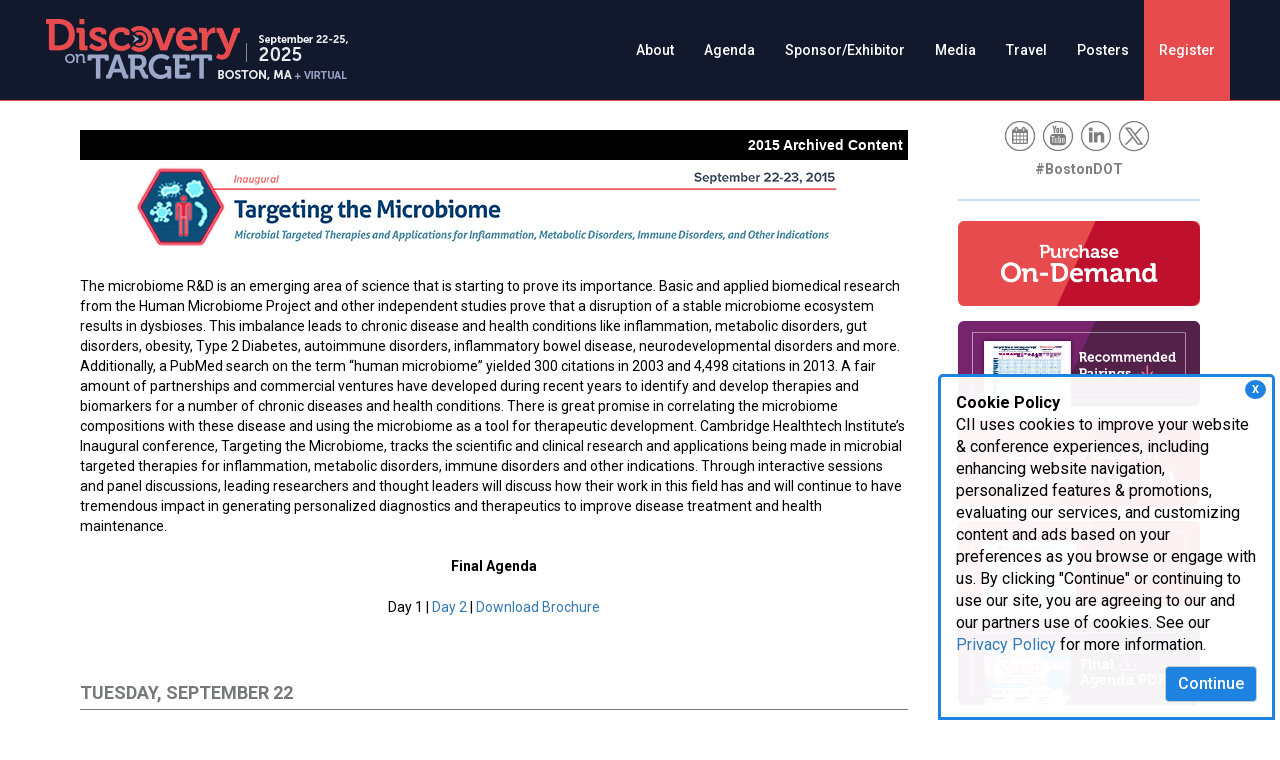

--- FILE ---
content_type: text/html; charset=utf-8
request_url: https://www.discoveryontarget.com/targeting-microbiome/15/
body_size: 22353
content:
 <!DOCTYPE html> <html lang="en"> <head> <meta http-equiv="X-UA-Compatible" content="IE=edge,chrome=1" /> <meta charset="utf-8" /><script type="text/html" id="sf-tracking-consent-manager">
	    <style>
    	/*Consent Form*/
      #tracking-consent-dialog {
        padding: 15px;
        position: fixed;
        bottom: 0;
        right: 5px;
        width: 337px;
        border: 3px solid #1e82e0;
        border-radius: 5px 5px 0px 0px;
        background: rgba(255, 255, 255, .95);
        font-size: 16px;
        z-index: 999;
        }
        #tracking-consent-dialog-accept {
            background-color: #1e82e0;
            color: #fff;
            font-size: 16px;
            font-weight: 500;
            float: right;
        }
        .consent-close {
            font-weight: bold;
            float: right;
            padding: 2px 7px;
            right: 6px;
            top: 3px;
            cursor: pointer;
            font-size: 11px;
            position: absolute;
            background-color: #1e82e0;
            color: #fff;
            z-index: 999;
            border-radius: 50%;
        }
        @media (max-width: 767px) { 
            #tracking-consent-dialog {
                width: 100%;
                font-size: 14px;
            }

        }

    </style>



    <div id="tracking-consent-dialog"> 
    <div class="consent-close" onclick="TrackingConsentManager.updateUserConsent(true)">X</div>
     <strong>Cookie Policy</strong>
        <p>CII uses cookies to improve your website & conference experiences, including enhancing website navigation, personalized features & promotions, evaluating our services, and customizing content and ads based on your preferences as you browse or engage with us. By clicking "Continue" or continuing to use our site, you are agreeing to our and our partners use of cookies. See our <a href="https://www.cambridgeinnovationinstitute.com/Privacy-Policy/">Privacy Policy</a> for more information.</p>
        <button type="button" onclick="TrackingConsentManager.updateUserConsent(true)" id="tracking-consent-dialog-accept" class="btn btn-default">Continue</button>
     
    </div>
</script><script type="text/javascript" src="/WebResource.axd?d=DzHrpQl5URXarFHAtrmzFrNeeCwCLwHK2gvGZ95fW9WnidZLXrfDlGTuxUr3l463ttkzDVh9D8Bug9pu7NHdr_V4jKJPpR5aBflu4f8Ts5edKoXW2sH8LcSZSfqlYNJ5LpoUn5WBE_fdKcz0yNVMxY3w_4XLcip6ESbZeM3DDdUqeeNFFCEiKQKGKqR186oo0&amp;t=638923853240000000">

</script> <script src="/ScriptResource.axd?d=6DQe8ARl7A9TiuWej5ttCjzXg7ZeGsjA61S79L0nlUTqV51Ub8wV91R_y-eCrcU7F8uEosuVthekRg-VgkVz511bOJXhhk6_-7G6xkSM3SYqLbOTg8WZ7Ipdj19ND8peMRGs-9lAeD63xpdFq0slV4gFTlsCCrVzW5AIuZdtd333QEz-rgpFJL66D9NG_fVR0&amp;t=112ac451" type="text/javascript"></script><script src="/ScriptResource.axd?d=74FHISOx3fOPKwLxL0RMYt4rXRL5d8HQcQcCifqOjyl1nBUNlI0PzkGZIEinPSExUNpNkcQhq5OsVQmd7sTcZCnUNh6BwoJFHgHEinTjxevEYpnXObtBbio1yjU4YqbTFRIhxtyFHFzSujDAOJUSMsb9x-xdttyvPJp0DTv7WQN42I71qDvgSEjK6TT2wtzQ0&amp;t=112ac451" type="text/javascript"></script><link href="/ResourcePackages/Bootstrap/assets/dist/css/main.min.css" rel="stylesheet" type="text/css" /><link href="/css/global.css" rel="stylesheet" type="text/css" /><link href="/css/editor.css" rel="stylesheet" type="text/css" /> <link href="//fonts.googleapis.com/css?family=Roboto:500,400,700" rel="stylesheet" type="text/css"> <meta name="viewport" content="width=device-width, initial-scale=1, minimum-scale=1, maximum-scale=1, user-scalable=no" /> <meta property="og:title" content="Targeting the Microbiome - Discovery On Target" /><meta property="og:url" content="https://www.discoveryontarget.com/targeting-microbiome/15" /><meta property="og:type" content="website" /><meta property="og:site_name" content="Discovery On Target" /><link href="/css/25/DOT/style-dot.css" media="all" rel="stylesheet" type="text/css" /><script type="text/javascript">
(function(w,d,s,l,i){w[l]=w[l]||[];w[l].push({'gtm.start':new Date().getTime(),event:'gtm.js'});var f=d.getElementsByTagName(s)[0],j=d.createElement(s),dl=l!='dataLayer'?'&l='+l:'';j.async=true;j.src='https://www.googletagmanager.com/gtm.js?id='+i+dl;f.parentNode.insertBefore(j,f);})(window,document,'script','dataLayer','GTM-NKZ2R7R');
</script><script type="text/javascript">
var link = document.createElement('link');
link.id = 'dynamic-favicon';
link.rel = 'shortcut icon';
link.href = '/images/librariesprovider5/template-images/25/favicon.png';
document.head.appendChild(link);
</script><meta name="Generator" content="Sitefinity 15.3.8525.0 DX" /><link rel="canonical" href="https://www.discoveryontarget.com/targeting-microbiome/15" /><script type="application/json" id="sf-insight-metadata">
	{"contentMetadata":"{\"Id\":\"702cb458-de8e-4a7b-a5dc-d0226c385668\",\"ContentType\":\"Page\",\"Title\":\"Targeting the Microbiome\",\"CanonicalTitle\":\"Targeting the Microbiome\",\"CanonicalUrl\":\"https://www.discoveryontarget.com/targeting-microbiome/15\",\"DefaultLanguage\":\"en\",\"CreatedOn\":\"2018-02-09T18:27:13Z\",\"ModifiedOn\":\"2018-09-25T18:25:18Z\",\"SiteId\":\"9bd435e0-c0db-4834-99ef-c1fd488b4465\",\"SiteName\":\"Discovery On Target\",\"PageId\":\"702cb458-de8e-4a7b-a5dc-d0226c385668\"}","videosMetadata":"[]"}
</script><script type="application/json" id="sf-insight-settings">
	{"apiServerUrl":"https://api.insight.sitefinity.com/","apiKey":"62dc77b5-9fbc-74c6-8f79-d05463f0565e","applicationName":"CII_DEC","trackingCookieDomain":"","keepDecTrackingCookieOnTrackingConsentRejection":false,"slidingExpirationForTrackingCookie":false,"maxAgeForTrackingCookieInDays":365,"trackYouTubeVideos":true,"crossDomainTrackingEntries":["clinicaltrials.cambridgeinnovationinstitute.com","www.digitalmedicinecongress.com","medtechmvp.com","www.dxinnovationsummit.com","www.bio-itworldexpo.com","www.foodmedicinepolicysummit.com","www.optcongress.com","www.neurotechpartnering.com","www.manufacturingx0.com","www.decodeaipharma.com","www.hersusa.com","www.pawsforacuresymposium.com","biologicaltherapeutics.cambridgeinnovationinstitute.com","www.aiinnovationcircle.com","www.diagnosticsworldnews.com","www.bioprocessingeurope.com","bioprocessing.cambridgeinnovationinstitute.com","www.immuno-oncologysummit.com","www.innov8health.org","www.degradersandglues.com","www.liquidbiopsysummit.com","www.innateimmunotherapysummit.com","www.alliancemanagementcongress.com","www.foodmedicinesummit.com","drugdevelopment.cambridgeinnovationinstitute.com","www.sensorsglobalsummit.com","www.clinicalresearchnewsonline.com","www.scopesummit.com","www.cambridgevip.com","www.scopesummiteurope.com","www.bio-itworld.com","healthcare.cambridgeinnovationinstitute.com","chemistry.cambridgeinnovationinstitute.com","www.altamet.com","www.pegsummit.com","www.pegsummiteurope.com","www.antibacterialdrugdevelopmentsummit.com","www.iotbuildusa.com","www.aiworldgov.com","www.covid-19webinars.com","www.executivedecisionmaking.com","www.biotherapeuticsanalyticalsummit.com","www.nextgen.com","www.dtxglobalsummit.com","www.nextgenerationdx.com","www.merckbostonsymposium.com","genomics.cambridgeinnovationinstitute.com","www.scopeleadershipforum.com","dhis.net","www.barnettinternational.com","www.biologicsinsights.com","www.clinicaltrialsummit.com","www.worldpreclinicaleurope.com","www.prenatal-dx.com","www.immunogenicitysummit.com","www.biodetectiontechnologies.com","www.drugdiscoverychemistry.com","biopharmastrategy.cambridgeinnovationinstitute.com","www.internationalbatteryseminar.com","www.conqueringobesitysummit.com","www.bispecificantibodycongress.com","www.biodefenseworldsummit.com","biomarkers.cambridgeinnovationinstitute.com","www.dentalvipsummit.com","evaluatingbiopharma.com","www.cinnovationinst.com","www.amrcongress.com","www.chi-peptalk.com","www.bio-itworldexpowest.com","www.biologicsummit.com","attendais.com","www.triconference.com","www.supplychainx0.com","www.oncologyvipsummit.com","www.ciiresource.com","drugtargets.cambridgeinnovationinstitute.com","www.immuno-oncologyeurope.com","www.biomarkerworldcongress.com","aiworld.com","www.discoveryontarget.com","www.altamet.com.au","www.biobankingcongress.com","www.bio-itworldeurope.com","www.protacsummit.com","www.worldpreclinicalcongress.com","druganddevice.cambridgeinnovationinstitute.com","www.healthtech.com","www.advancedautobat.com","techtools.cambridgeinnovationinstitute.com","www.bioprocessingsummit.com","www.pegsymposium.com","www.pharmaweek.com","www.cambridgeenertech.com","www.cambridgeinnovationinstitute.com","www.goodclinicalpractice.com","it.cambridgeinnovationinstitute.com","www.moleculardxeurope.com","www.ep3msummit.com","www.futureofmentalhealthcare.com","therapeutics.cambridgeinnovationinstitute.com"],"strategy":"Persist|False","docsHrefTestExpressions":[".*\\/docs\\/.+\\.{1}.+((\\?|\\\u0026)sfvrsn=.+){1}$",".+((\\?|\\\u0026)sf_dm_key=.+){1}$"],"sessionLengthInMinutes":30,"trackVimeoVideos":true,"useSecureCookies":true}
</script><script type="text/javascript" src="/WebResource.axd?d=[base64]&amp;t=638923853460000000">

</script><script src="https://cdn.insight.sitefinity.com/sdk/sitefinity-insight-client.min.3.1.44.js" crossorigin="" async="async">

</script><link href="/Telerik.Web.UI.WebResource.axd?d=PMrIT5dOWaVYIcpFWUE4nCGcRFDqtHj8a0dT9N7jtPAWgyp5t5fff0pvXeFargWg3kuRljuyyjKW8grLvrafOr9X0kIEdj24q9AbiZ0prs7qITvLoGQxdqYfpMFPSD250&amp;t=638628063619626917&amp;compress=0&amp;_TSM_CombinedScripts_=%3b%3bTelerik.Sitefinity.Resources%2c+Version%3d15.3.8525.0%2c+Culture%3dneutral%2c+PublicKeyToken%3db28c218413bdf563%3aen%3ab494eb86-d40a-44e5-a7dc-aca57f5f48a3%3a7a90d6a" type="text/css" rel="stylesheet" /><title>
	Targeting the Microbiome - Discovery On Target
</title></head> <body><form method="post" action="./" id="aspnetForm">
<div class="aspNetHidden">
<input type="hidden" name="ctl04_TSM" id="ctl04_TSM" value="" />
<input type="hidden" name="ctl05_TSSM" id="ctl05_TSSM" value="" />
<input type="hidden" name="__EVENTTARGET" id="__EVENTTARGET" value="" />
<input type="hidden" name="__EVENTARGUMENT" id="__EVENTARGUMENT" value="" />
<input type="hidden" name="__VIEWSTATE" id="__VIEWSTATE" value="/myDMxtk1BVezjQSyPU3R2QgZ7a0hS8GPC9CgyVOO9DBD9vA+aHOUWHHQKW88jvSzXtR9u3SPlJDZ5HCVhrdkZskhhqhuBLiof9nO0FpJ7I=" />
</div>

<script type="text/javascript">
//<![CDATA[
var theForm = document.forms['aspnetForm'];
if (!theForm) {
    theForm = document.aspnetForm;
}
function __doPostBack(eventTarget, eventArgument) {
    if (!theForm.onsubmit || (theForm.onsubmit() != false)) {
        theForm.__EVENTTARGET.value = eventTarget;
        theForm.__EVENTARGUMENT.value = eventArgument;
        theForm.submit();
    }
}
//]]>
</script>


<script src="/WebResource.axd?d=pynGkmcFUV13He1Qd6_TZA_YQJD9xSUnUi70uTXUUGkw9zf_LlVkiouvQJnBXeCn1svgT4yxk9LfN7iuqrWtXg2&amp;t=638628063619783110" type="text/javascript"></script>


<script type="text/javascript">
//<![CDATA[
var __cultureInfo = {"name":"en","numberFormat":{"CurrencyDecimalDigits":2,"CurrencyDecimalSeparator":".","IsReadOnly":true,"CurrencyGroupSizes":[3],"NumberGroupSizes":[3],"PercentGroupSizes":[3],"CurrencyGroupSeparator":",","CurrencySymbol":"$","NaNSymbol":"NaN","CurrencyNegativePattern":0,"NumberNegativePattern":1,"PercentPositivePattern":1,"PercentNegativePattern":1,"NegativeInfinitySymbol":"-∞","NegativeSign":"-","NumberDecimalDigits":2,"NumberDecimalSeparator":".","NumberGroupSeparator":",","CurrencyPositivePattern":0,"PositiveInfinitySymbol":"∞","PositiveSign":"+","PercentDecimalDigits":2,"PercentDecimalSeparator":".","PercentGroupSeparator":",","PercentSymbol":"%","PerMilleSymbol":"‰","NativeDigits":["0","1","2","3","4","5","6","7","8","9"],"DigitSubstitution":1},"dateTimeFormat":{"AMDesignator":"AM","Calendar":{"MinSupportedDateTime":"\/Date(-62135578800000)\/","MaxSupportedDateTime":"\/Date(253402300799999)\/","AlgorithmType":1,"CalendarType":1,"Eras":[1],"TwoDigitYearMax":2049,"IsReadOnly":true},"DateSeparator":"/","FirstDayOfWeek":0,"CalendarWeekRule":0,"FullDateTimePattern":"dddd, MMMM d, yyyy h:mm:ss tt","LongDatePattern":"dddd, MMMM d, yyyy","LongTimePattern":"h:mm:ss tt","MonthDayPattern":"MMMM d","PMDesignator":"PM","RFC1123Pattern":"ddd, dd MMM yyyy HH\u0027:\u0027mm\u0027:\u0027ss \u0027GMT\u0027","ShortDatePattern":"M/d/yyyy","ShortTimePattern":"h:mm tt","SortableDateTimePattern":"yyyy\u0027-\u0027MM\u0027-\u0027dd\u0027T\u0027HH\u0027:\u0027mm\u0027:\u0027ss","TimeSeparator":":","UniversalSortableDateTimePattern":"yyyy\u0027-\u0027MM\u0027-\u0027dd HH\u0027:\u0027mm\u0027:\u0027ss\u0027Z\u0027","YearMonthPattern":"MMMM yyyy","AbbreviatedDayNames":["Sun","Mon","Tue","Wed","Thu","Fri","Sat"],"ShortestDayNames":["Su","Mo","Tu","We","Th","Fr","Sa"],"DayNames":["Sunday","Monday","Tuesday","Wednesday","Thursday","Friday","Saturday"],"AbbreviatedMonthNames":["Jan","Feb","Mar","Apr","May","Jun","Jul","Aug","Sep","Oct","Nov","Dec",""],"MonthNames":["January","February","March","April","May","June","July","August","September","October","November","December",""],"IsReadOnly":true,"NativeCalendarName":"Gregorian Calendar","AbbreviatedMonthGenitiveNames":["Jan","Feb","Mar","Apr","May","Jun","Jul","Aug","Sep","Oct","Nov","Dec",""],"MonthGenitiveNames":["January","February","March","April","May","June","July","August","September","October","November","December",""]},"eras":[1,"A.D.",null,0]};//]]>
</script>

<script src="/Telerik.Web.UI.WebResource.axd?_TSM_HiddenField_=ctl04_TSM&amp;compress=0&amp;_TSM_CombinedScripts_=%3b%3bSystem.Web.Extensions%2c+Version%3d4.0.0.0%2c+Culture%3dneutral%2c+PublicKeyToken%3d31bf3856ad364e35%3aen%3a95047a2c-8908-49e3-b68e-d249be89f134%3aea597d4b%3ab25378d2" type="text/javascript"></script>
<script type="text/javascript">
//<![CDATA[
if (typeof(Sys) === 'undefined') throw new Error('ASP.NET Ajax client-side framework failed to load.');
//]]>
</script>

<script src="/ScriptResource.axd?d=xioHhidMnoH8GGW0PVBvnkvE_ocNtclJqLLfsNLXRjNdaA0pLSonPIl_WsgSt6V4yDfXSKj2RY3_12y81unZbVYi6xX685_9bfhDFh3N-__q7WJfPbf5Gc-oDb2EzXo0DUUUEUzlEyaLI0G1Su3_7GWKfdHCqx3i6Sr6D5HbXdDL-ChISrbHg0ksOjrnYkQW0&amp;t=112ac451" type="text/javascript"></script>
<script src="/Telerik.Web.UI.WebResource.axd?_TSM_HiddenField_=ctl04_TSM&amp;compress=0&amp;_TSM_CombinedScripts_=%3b%3bTelerik.Sitefinity.Resources%3aen%3ab494eb86-d40a-44e5-a7dc-aca57f5f48a3%3a310a35a4" type="text/javascript"></script>
<script src="/Frontend-Assembly/Telerik.Sitefinity.Frontend/Mvc/Scripts/Bootstrap/js/bootstrap.min.js?package=Bootstrap&amp;v=LTE4MzAzMTczMTU%3d" type="text/javascript"></script>
<script src="/js/sgs/menu-wsub.js" type="text/javascript"></script>
<div class="aspNetHidden">

	<input type="hidden" name="__VIEWSTATEGENERATOR" id="__VIEWSTATEGENERATOR" value="BABE8FA6" />
</div><script type="text/javascript">
//<![CDATA[
Sys.WebForms.PageRequestManager._initialize('ctl00$ctl04', 'aspnetForm', [], [], [], 90, 'ctl00');
//]]>
</script>
<input type="hidden" name="ctl00$ctl04" id="ctl04" />
<script type="text/javascript">
//<![CDATA[
Sys.Application.setServerId("ctl04", "ctl00$ctl04");
Sys.Application._enableHistoryInScriptManager();
//]]>
</script>
  






<div>
    

    <div class="navbar navbar-default navbar-fixed-top">
        <a class="navbar-brand large" href="/"></a>
        <div class="navbar-header">
            <button type="button" class="navbar-toggle" data-toggle="collapse" data-target=".navbar-collapse">
                <span class="icon-bar"></span>
                <span class="icon-bar"></span>
                <span class="icon-bar"></span>
            </button>
        </div>


        <div class="collapse navbar-collapse" id="bs-example-navbar-collapse-1">
            <ul class="nav navbar-nav large-nav" role="menu">
        <li class="dropdown">
            <a href="#" class="dropdown-toggle" role="button">
                About
                
            </a>
            <ul role="menu" class="dropdown-menu">
                            <li class="">
                <a href="/about" target="_self">About The Event</a>
            </li>
            <li class="">
                <a href="/frequently-asked-questions" target="_self">FAQ</a>
            </li>

            </ul>
        </li>
        <li class="dropdown">
            <a href="#" class="dropdown-toggle" role="button">
                Agenda
                
            </a>
            <ul role="menu" class="dropdown-menu">
                            <li class="">
                <a href="/get-involved" target="_self">Get Involved</a>
            </li>
            <li class="">
                <a href="/programs" target="_self">Programs</a>
            </li>
            <li class="">
                <a href="/search" target="_self">Search Agenda</a>
            </li>
            <li class="">
                <a href="/downloads" target="_self">Downloads</a>
            </li>
            <li class="">
                <a href="/Interactive-Discussions" target="_self">In-Person Breakouts</a>
            </li>
            <li class="">
                <a href="/short-courses" target="_self">Short Courses</a>
            </li>
            <li class="">
                <a href="/plenary-sessions" target="_self">Plenary Sessions</a>
            </li>
            <li class="">
                <a href="/speaker-biographies" target="_self">Speaker Biographies</a>
            </li>
            <li class="">
                <a href="/training-seminar" target="_self">Training Seminar</a>
            </li>
            <li class="">
                <a href="/attendees" target="_self">Attendees</a>
            </li>
            <li class="">
                <a href="/Networking" target="_self">Networking</a>
            </li>
            <li class="active">
                <a href="/dot/archives" target="_self">Archives</a>
            </li>

            </ul>
        </li>
        <li class="dropdown">
            <a href="#" class="dropdown-toggle" role="button">
                Sponsor/Exhibitor
                
            </a>
            <ul role="menu" class="dropdown-menu">
                            <li class="">
                <a href="/sponsor" target="_self">Attendee Demographics + Event Features</a>
            </li>
            <li class="">
                <a href="/sponsorship-opportunities" target="_self">Sponsorship Opportunities</a>
            </li>
            <li class="">
                <a href="/sponsors" target="_self">Current Sponsors</a>
            </li>
            <li class="">
                <a href="https://www.intheorious.com/chi/pub/dot2025b_pub/" target="_blank">Current Exhibitors &amp; Floorplan</a>
            </li>
            <li class="">
                <a href="https://www.intheorious.com/chi/pub/dot2026b_pub/" target="_blank">Re-sign Floorplan</a>
            </li>
            <li class="">
                <a href="/exhibit-services-schedule" target="_self">Exhibit Services Schedule</a>
            </li>
            <li class="">
                <a href="/exhibitor-prospectus-download-form" target="_self">Exhibitor Prospectus</a>
            </li>
            <li class="">
                <a href="http://www.healthtech.com/Lead-Gen/" target="_blank">Lead Generation Opportunities</a>
            </li>
            <li class="">
                <a href="/faq" target="_self">FAQs</a>
            </li>
            <li class="">
                <a href="https://spex-cii.com/" target="_blank">Sponsor &amp; Exhibitor Portal</a>
            </li>
            <li class="">
                <a href="/best-of-show-awards" target="_self">Best of Show Awards</a>
            </li>

            </ul>
        </li>
        <li class="dropdown">
            <a href="#" class="dropdown-toggle" role="button">
                Media
                
            </a>
            <ul role="menu" class="dropdown-menu">
                            <li class="">
                <a href="/media-partners" target="_self">Media Partners</a>
            </li>
            <li class="">
                <a href="/newsroom" target="_self">Newsroom</a>
            </li>
            <li class="">
                <a href="/media-gallery" target="_self">Media Gallery</a>
            </li>

            </ul>
        </li>
        <li class=""><a href="/travel" target="_self">Travel</a></li>
        <li class="dropdown">
            <a href="#" class="dropdown-toggle" role="button">
                Posters
                
            </a>
            <ul role="menu" class="dropdown-menu">
                            <li class="">
                <a href="/posters" target="_self">Poster Information</a>
            </li>
            <li class="">
                <a href="/poster-titles" target="_self">Poster Titles</a>
            </li>

            </ul>
        </li>
        <li class="dropdown">
            <a href="#" class="dropdown-toggle" role="button">
                Register
                
            </a>
            <ul role="menu" class="dropdown-menu">
                            <li class="">
                <a href="https://register.cambridgeinnovationinstitute.com/reg/dot" target="_self">Individual Pricing</a>
            </li>
            <li class="">
                <a href="https://register.cambridgeinnovationinstitute.com/reg/dot/group" target="_self">Group Pricing</a>
            </li>
            <li class="">
                <a href="https://register.cambridgeinnovationinstitute.com/reg/dot/ondemand" target="_self">On Demand Pricing</a>
            </li>
            <li class="">
                <a href="http://www.healthtech.com/press.aspx" target="_blank">Press</a>
            </li>

            </ul>
        </li>
            </ul>
        </div><!-- /.navbar-collapse -->
    </div>
</div>









<div >
    <div class="sf-Long-text" ><!-- Mobile Header -->
<div class="mobile-header hidden-sm hidden-md hidden-lg"><a href="/"><img class="imageResize" src="/images/librariesprovider5/template-images/25/header-mob.jpg?sfvrsn=b7752459_4" alt="Discovery on Target 2025" /></a>
</div></div>    
</div>



<noscript><iframe src="https://www.googletagmanager.com/ns.html?id=GTM-NKZ2R7R"height="0" width="0" style="display:none;visibility:hidden"></iframe></noscript>


<div >
    <div class="sf-Long-text" ><div class="video-modal modal fade" id="dot-video-modal" role="dialog">
    <div class="modal-dialog">
        <div class="modal-content">
            <div class="modal-body" id="yt-player">
                <div class="videoWrapper"><iframe allowfullscreen="" class="custom-frame" frameborder="0" height="502" src="" width="896"></iframe></div>
            </div>
        </div>
    </div>
</div></div>    
</div>



 






 <div class="main-content"> <div id="cph1" class="container internal"> <div class="row"> 
<div class="row" data-sf-element="Row">
    <div class="col-sm-9">
        <div id="Contentplaceholder1_TDA1EA21B001_Col00" class="sf_colsIn pad-lr" data-sf-element="Column 1" data-placeholder-label="Column 1">
<div >
    <div class="sf-Long-text" ><div style="text-align:right;padding:5px;font-family:helvetica;color:#ffffff;font-size:14px;font-weight:bold;margin-top:10px;background-color:#000000;" width="100%">2015 Archived Content</div><h1 align="center" style="line-height:1.5;font-family:verdana;font-weight:normal;"><img alt="DOT-Microbiome-Header" src="/uploadedImages/Discovery_On_Target/Agenda/15/DOT-Microbiome.jpg" title="DOT-Microbiome-Header" />&nbsp;</h1><br /><p class="Abstract">The microbiome R&amp;D is an emerging area of science that is starting to prove its importance. Basic and applied biomedical research from the Human Microbiome Project and other independent studies prove that a disruption of a stable microbiome ecosystem results in dysbioses. This imbalance leads to chronic disease and health conditions like inflammation, metabolic disorders, gut disorders, obesity, Type 2 Diabetes, autoimmune disorders, inflammatory bowel disease, neurodevelopmental disorders and more.  Additionally, a PubMed search on the term &ldquo;human microbiome&rdquo; yielded 300 citations in 2003 and 4,498 citations in 2013. A fair amount of partnerships and commercial ventures have developed during recent years to identify and develop therapies and biomarkers for a number of chronic diseases and health conditions. There is great promise in correlating the microbiome compositions with these disease and using the microbiome as a tool for therapeutic development.  Cambridge Healthtech Institute&rsquo;s Inaugural conference, Targeting the Microbiome, tracks the scientific and clinical research and applications being made in microbial targeted therapies for inflammation, metabolic disorders, immune disorders and other indications. Through interactive sessions and panel discussions, leading researchers and thought leaders will discuss how their work in this field has and will continue to have tremendous impact in generating personalized diagnostics and therapeutics to improve disease treatment and health maintenance. </p><p class="Session" style="text-align:center;">Final Agenda</p><br /><a class="bookmark" id="Day1" name="Day1" title="Day1"></a><p class="Abstract" style="text-align:center;">Day 1 | <a href="http://www.discoveryontarget.com/targeting-microbiome/15/#Day2" title="Day 2">Day 2</a> | <a href="http://www.discoveryontarget.com/Discoveryontarget_content.aspx?ekfrm=149632" title="Download Brochure">Download Brochure</a></p><br /><p class="Date">Tuesday, September 22</p><p class="Session">7:00 am Registration and Morning Coffee</p><p class="Session">8:00 Chairperson&rsquo;s Opening Remarks<br /><span style="font-style:italic;font-weight:normal;line-height:13.2px;">Joshua R. Korzenik, M.D., Director of Crohn's and Colitis Center, Division of Gastroenterology, Hepatology and Endoscopy, Brigham and Women&rsquo;s Hospital; Assistant Professor, Harvard Medical School</span></p><p class="Session">8:10 Keynote Presentation: Recent Advances&nbsp;<span style="line-height:1.5em;">in Understanding the Human Microbiome</span></p><p class="Speaker">Karen E. Nelson, Ph.D., President, J. Craig Venter Institute (JCVI)</p><p class="Abstract">Our recent studies on the human microbiome highlight a higher degree of microbial diversity within and across individuals than was previously appreciated as well as new microbial species whose roles remain unexplored. Studying healthy and diseased human populations, their microbiomes and circulating metabolites present new opportunities for defining novel diagnostics and therapeutic approaches for several human diseases. It is clear that the advent of metagenomics holds significant promise for increasing our understanding of many microbial diseases associated with the human body, inclusive of those that are yet to be characterized.  </p><br /><p class="Header" style="color:#00425f;">Dynamics of the Microbiome on Health and Disease &ndash; Computational Approaches, Ecological Perspectives &amp; CLINICAL TRIALS</p><p class="Session">8:40 Computational and Synthetic Biology Approaches for Discovering Microbiome Interactions and Functions</p><p class="Speaker">Georg K. Gerber, M.D., Ph.D., MPH, Assistant Professor of Pathology, Harvard Medical School; Co-Director, Center for Clinical and Translation Metagenomics, Director, Computational Unit, Associate Pathologist, Department of Pathology, Brigham and Women&rsquo;s Hospital</p><p class="Abstract">I will describe: (1) a new computational approach for accurately predicting microbiota dynamics, with applications to finding networks of bacteria that protect against a human enteric pathogen, and (2) a synthetic biology platform to functionally mine bacterial genomes for genes that contribute to fitness, with applications to finding genes important for colonizing the mammalian gut over time.</p><p class="Session">9:10 Studying the Microbiome Community Networks Across Different Body Sites</p><p class="Speaker">Corrado Priami, Ph.D., Professor, Computer Science, The University of Trento; President and CEO, The Microsoft Research - University of Trento Centre for Computational and Systems Biology (COSBI)</p><p class="Abstract">The study aims to get an ecological view of microbiota from systems perspective across different body sites. Microbiome community networks were computed for samples from two different body sources, based on maximal information content. The patterns were compared and enriched with functional annotation to discover strong relationships between biological processes and microbes.</p><p class="Session">9:40 Grand Opening Coffee Break in the Exhibit Hall with Poster Viewing</p><br /><p class="Header" style="color:#00425f;">Dynamics of the Microbiome on Health and Disease &ndash; Microbiota-Targeted Therapies and Interventions</p><p class="Session">10:25 Efficient Clinical Trials Leveraging the Microbiome</p><p class="Speaker">Nicholas J. Schork, Ph.D., Professor and Director, Human Biology, J. Craig Venter Institute</p><p class="Abstract">In this talk, I describe study designs which consider the microbiome (possibly among other endpoints) as the object of study for different interventions (e.g., dietary manipulations, fecal transplants, antibiotic use, etc.). These designs are meant to be efficient and cost-effective and include N-of-1 and aggregated N-of-1 studies, sequential studies, and multivariate profiling studies.</p><p class="Session">10:55 Engineering the Microbiome to Cure Clostridium Difficile Infection</p><p class="Speaker">Eric Alm, Ph.D., Director, Center for Microbiome Informatics and Therapeutics and Associate Professor, Biological Engineering, MIT; Associate Member, Broad Institute</p><p class="Abstract">Fecal Microbiota Transplantation (FMT) has proven very effective at preventing recurrent Clostridium difficile infection, yet the basic science behind FMT is poorly understood. In particular, little is known about the mechanism of action, or consequences of transplanting the gut microbiome from donors to patients. I will discuss efforts to build quantitative and predictive models of FMT, and what they reveal about the underlying biology of microbe-host interaction.</p><p class="Session">11:25 Harnessing the Gut Microbiome: Separating the Hype from the Evidence</p><p class="Speaker">Lee Jones, CEO, Rebiotix Inc.</p><p class="Abstract">Lead product RBX2660 (microbiota suspension), a next-generation version of fecal microbiota transplant, is targeted at recurrent Clostridium difficile infection. This new drug is currently being assessed in a Phase 2B study under an FDA IND. Work on other applications and formulations is underway.</p><p class="Session"><a href="http://www.c3-jian.com/" target="_blank" title="C3 Jian"><img align="right" alt="C3 Jian" border="0" height="35" src="/uploadedImages/Conferences/Logos/A-G/C3-Jian.jpg" style="border-width:0px;border-style:solid;" title="C3 Jian" width="90" /></a>11:55 Re-engineering the Microbiome through Targeted Elimination of Specific Pathogens</p><p class="Speaker">Brian Varnum, Ph.D., Chief Development Officer, C3 Jian, Inc.</p><p class="Abstract">Treatment of microbiome-associated diseases is best approached with use of pathogen-specific antimicrobials.   Our platform technology creates targeted antimicrobial peptides to treat and prevent microbial dysbiosis.  C16G2, our lead molecule for dental caries, has demonstrated clinical efficacy, as measured by microbiome reengineering.  A targeted treatment for <em>Clostridium difficile</em> infection is progressing towards the clinic.  Updates for both programs will be presented.</p><p class="Session">12:25 pm Session Break</p><p class="Session">12:35 Luncheon Presentation (Sponsorship Opportunity Available) or Lunch on Your Own</p><p class="Session">1:15 Refreshment Break in the Exhibit Hall with Poster Viewing</p><p class="Session">1:50 Chairperson&rsquo;s Remarks<br /><span style="font-style:italic;font-weight:normal;line-height:13.2px;">Willy Valdivia, CEO, Orion Integrated Biosciences, Inc.</span></p><p class="Session">2:00 Innovative Microbiome Therapeutics: Understanding the Ecologies of Disease Associated with CDI</p><p class="Speaker">David Cook, Ph.D., Executive Vice President of R&amp;D and CSO, Seres Health</p><p class="Abstract">SER-109, a first-in-field oral microbiome drug, is in advanced clinical development for the prevention of recurrent Clostridium difficile infection. Clinical outcomes, effects on the gastrointestinal microbiome of patients, and lessons for drug development will be presented.</p><p class="Session">2:30 Therapy for Gastrointestinal Microbiome-Associated Diseases Requires Dietary Diversity</p><p class="Speaker">Mark L. Heiman, Ph.D., FTOS, Vice President, Research and CSO, MicroBiome Therapeutics</p><p class="Abstract">Diet is the principal regulator of the gastrointestinal (GI) microbiome, an ecosystem in our GI tract, especially the colon, comprised of trillions of bacteria (microbiota) in a solution of unabsorbed macro- and micro-nutrients. Loss of dietary diversity shifts the microbiome to unhealthy states. I will present 2 strategies to improve dietary diversity by supplementing the habitual uniform diets with GI microbiome modulators (GIMMs).</p><p class="Session"><a href="http://www.enterome.com/" target="_blank" title="Enterome Bioscience"><img align="right" alt="Enterome Bioscience" border="0" height="47" src="/uploadedImages/Conferences/Logos/A-G/EnteromeBioscience.jpg" style="border-width:0px;border-style:solid;" title="Enterome Bioscience" width="75" /></a>3:00 Metagenomic Approaches for Drug Discovery<span style="font-style:italic;line-height:13.2px;">&nbsp;</span></p><p class="Speaker">Laurent Chene, Ph.D., Head, Drug Discovery Platform, Discovery, Enterome Bioscience</p><p class="Abstract">Using Enterome&rsquo;s expertise on metagenomic, we identify commensal bacteria associated with diseases and use specific meta/genomics libraries to screen bacterial components regulating biological functions. This approach is used to identify components regulating cytokine secretion from IEC and is extended to identification of compounds that modulate gut hormones secretion or could improve immune anti-tumoral responses.</p><p class="Session">3:15&nbsp;<span style="line-height:1.5em;"></span>Role of Commensal <em>Bacteroidetes</em> in Defense against <em>Clostridium difficil</em>e Infection<span style="font-style:italic;line-height:13.2px;"></span><span style="line-height:1.5em;">&nbsp;</span></p><p class="Speaker" style="line-height:13.2px;">David Haslam, M.D., Associate Professor of Pediatrics, Cincinnati Children&rsquo;s Hospital</p><p class="Abstract">Alteration of the commensal microbiome is the major risk factor for <em>Clostridium difficile</em> infection (CDI). I will describe our studies using a mouse model of CDI that identified members of the commensal microbiota that confer protection from CDI and the mechanisms involved in protection.</p><p class="Session">3:30 Refreshment Break in the Exhibit Hall with Poster Viewing and Poster Winner Announced</p><p class="Session">4:10 Engineered Probiotics: The Next Frontier for Microbiome Therapeutics</p><p class="Speaker">Bernard Malfroy-Camine, Ph.D., President &amp; CEO, ViThera Pharmaceuticals</p><p class="Abstract">ViThera Pharmaceuticals with its collaborators at Inserm and Inra in France is a pioneer in the concept of using genetically engineered probiotic bacteria as vectors for delivery of therapeutic proteins targeting the intestinal epithelium for inflammatory bowel disease.</p><p class="Session">4:40 Micro Biome Restorative Therapy in Dogs and Cats Using Ozone Therapy to Reduce the Biofilm </p><p class="Speaker">Margo Roman, DVM, Main Street Animal Services of Hopkinton (MASH)</p><p class="Speaker">&nbsp;</p><p class="Abstract"><strong>5:10 Interactive Breakout Discussion Groups&nbsp;<br /></strong>This interactive session provides conference delegates and speakers an opportunity to choose a specific roundtable discussion group to join. Each group has a moderator to ensure focused discussions around key issues within the topic. This format allows participants to meet potential collaborators, share examples from their work, vet ideas with peers, and be part of a group problem-solving endeavor. The discussions provide an informal exchange of ideas and are not meant to be a corporate or specific product discussion.&nbsp;<span style="font-weight:bold;">&nbsp;</span></p><p class="Session">The Human Microbiome: Implications in Diagnostics and the Challenge for Regulatory Agencies</p><p class="Speaker">Willy Valdivia, CEO, Orion Integrated Biosciences, Inc.</p><ul class="Abstract"><li>Addressing taxonomic diversity in complex microbiome samples</li><li>Is the engineering of the microbiome the next frontier for antimicrobial development? </li><li>Intellectual property and complex microbial communities, a viable commercial venture?</li><li>The microbiome and personalized medicine, multiple paths for one individual</li></ul><p class="Session">On the Road Towards Causality: the Opportunities and Challenges of the Mouse Model in Microbiome Research</p><p class="Speaker">Yanjiao Zhou, MD, PhD,  Research Scientist , The Jackson Laboratory for Genomic Medicine, Farmington CT</p><ul class="Abstract"><li>Current understanding of the mice microbiome<br /><span style="line-height:16px;">-The healthy mice gut microbiome</span>&nbsp;<br /><span style="line-height:16px;">-Genetically engineered mice, inbred mice or diversity outbred mice to map host genes impacting the microbiome</span>&nbsp;<br /><span style="line-height:16px;"></span>-Germ free mice to test the causality vs correlation</li></ul><ul class="Abstract"><li>Practical issues and solutions in the mice microbiome experimental design<br /><span style="line-height:16px;">-Maternal effect</span><span style="line-height:16px;">-Cage effect<br />-Batch effect</span>-Fecal transplant</li></ul><ul class="Abstract"><li>Outlook on improving the mice microbiome research<br /><span style="line-height:16px;">-Enrich the mice gut taxonomical and gene catalogue</span>&nbsp;<br /><span style="line-height:16px;"></span>-Customized mice microbiome service </li></ul><p class="Session">6:10 Welcome Reception in the Exhibit Hall with Poster Viewing</p><p class="Session">7:15 Close of Day</p><a class="bookmark" id="Day2" name="Day2" title="Day2"></a><p class="Abstract" style="text-align:center;"><a href="http://www.discoveryontarget.com/targeting-microbiome/15/#Day1" title="Day 1">Day 1</a> | Day 2 | <a href="http://www.discoveryontarget.com/Discoveryontarget_content.aspx?ekfrm=149632" title="Download Brochure">Download Brochure</a></p><br /><p class="Date">Wednesday, September 23</p><p class="Session">7:30 am Registration and Morning Coffee</p><br /><p class="Header" style="color:#00425f;">Dynamics of the Microbiome on Health and Disease &ndash; Microbiota-Targeted Therapies and Interventions</p><p class="Session">8:00 Chairperson&rsquo;s Remarks<br /><span style="font-style:italic;font-weight:normal;line-height:13.2px;">Jennifer Russo Wortman, Director of Bioinformatics, Seres Health, Inc. </span></p><p class="Session">8:10 Probiotic Skin Microbiome against S. aureus Infection</p><p class="Speaker">Eric Huang, Ph.D., Professor, Division of Dermatology, University of California, San Diego</p><p class="Abstract">Mounting evidence indicates that the fermentation of normal intestinal microbiota can positively influence immune responses and protect hosts from pathogen infection. Our publications demonstrate for the first time that skin commensal bacteria can employ the carbohydrate fermentation process against Staphylococcus aureus (S. aureus) pathogens. The molecular mechanisms of fermentation in the human skin microbiome as the probiotic immunity will be presented.</p><p class="Session">8:40 The Lung Microbiome in Respiratory Diseases</p><p class="Speaker">James R. Brown, Ph.D., Director, Computational Biology, GlaxoSmithKline, Collegeville, PA</p><p class="Abstract">Increasing evidence suggests that the lung microbiome plays an important role in chronic obstructive pulmonary disease (COPD). We will present an overview of lung microbiome clinical studies which potentially suggest novel precision medicine approaches for the future treatment of COPD patients.</p><p class="Session">9:10 Microbiome, Microbial Metabolites, and Metabolic Diseases</p><p class="Speaker">Deepak K. Rajpal, Ph.D., Director, Computational Biology, GlaxoSmithKline, King of Prussia, PA</p><p class="Abstract">We present a case study of gut microbial modulation resulting in metabolic improvements, which are important for developing novel therapeutic intervention strategies for metabolic diseases.  Additionally, we share our initial observations on utilizing the microbial metabolites for developing hypotheses for drug discovery programs.</p><p class="Session">9:40 Coffee Break in the Exhibit Hall with Poster Viewing</p><p class="Session">10:25 Metagenome Analysis of the Microbiome to Assess Survival to Disease <br /><span style="font-style:italic;line-height:13.2px;font-weight:normal;">Willy Valdivia, CEO, Orion Integrated Biosciences, Inc.</span></p><p class="Abstract"><br /><span style="font-weight:bold;">10:55 Keynote Presentation:&nbsp;</span><span style="font-weight:bold;line-height:1.5em;">Exploring the Medical Microbiome</span><strong>&nbsp;<br /></strong><em><span style="line-height:13.2px;">George M. Weinstock, Ph.D. Professor and Associate Director, Jackson Laboratory for Genomic Medicine, Farmington CT<br /></span></em>The Human Microbiome, the collection of microbes colonizing the human body, is coming under increasingly sophisticated scrutiny as genomic technologies and analytic tools advance. Microbiome research continues to find correlations between the microbial ecology of the human body and diseases, lifestyles, and other factors. The most recent projects bring together studies of the host with that of the microbes and involve large multidisciplinary datasets that present complex profiles to be mined for diagnostic and mechanistic clues to health and disease. The fruits of this research are leading to new concepts in treatment of disease.</p><p class="Session">11:25 Enjoy Lunch on Your Own</p><p class="Session">12:55 pm <a href="http://www.discoveryontarget.com/Discoveryontarget_content.aspx?id=145956" title="Plenary Keynote Program">Plenary Keynote Program</a></p><p class="Session">2:40 Refreshment Break in the Exhibit Hall with Poster Viewing</p><p class="Session">3:25 Close of Conference</p><br /><br /><p class="Abstract" style="text-align:center;"><a href="http://www.discoveryontarget.com/targeting-microbiome/15/#Day1" title="Day 1">Day 1</a> | <a href="http://www.discoveryontarget.com/targeting-microbiome/15/#Day2" title="Day 2">Day 2</a> | <a href="http://www.discoveryontarget.com/Discoveryontarget_content.aspx?ekfrm=149632" title="Download Brochure">Download Brochure</a></p><br /><div style="padding:8px;background-color:#d9e0e8;"><p class="Abstract"><strong>Suggested Event Package:</strong></p><p class="Abstract">September 21 Short Course: <a href="http://www.discoveryontarget.com/Discoveryontarget_content.aspx?id=145958#SC2" title="Leveraging Data and Analytics for Drug Discovery">Leveraging Data and Analytics for Drug Discovery</a></p><p class="Abstract">September 21 Short Course: <a href="http://www.discoveryontarget.com/Discoveryontarget_content.aspx?id=145958#SC5" title="GPCR Structure-Based Drug Discovery">GPCR Structure-Based Drug Discovery</a></p><p class="Abstract">September 21 Short Course: <a href="http://www.discoveryontarget.com/Discoveryontarget_content.aspx?id=145958#SC6" title="Targeting of GPCRs with Monoclonal Antibodies">Targeting of GPCRs with Monoclonal Antibodies</a></p><p class="Abstract">September 22-23 Conference: <a href="http://www.discoveryontarget.com/targeting-microbiome/15/" title="Targeting the Microbiome">Targeting the Microbiome</a></p><p class="Abstract">September 23-24 Conference: <a href="http://www.discoveryontarget.com/GPCR-therapeutics/15/" title="GPCR-Based Drug Discovery PART 2">GPCR-Based Drug Discovery PART 2</a></p><p class="Abstract">September 23 Short Course: <a href="http://www.discoveryontarget.com/Discoveryontarget_content.aspx?id=145958#SC15" title="Using Mechanistic Physiological Models in Drug Development: A Proven Quantitative Systems Pharmacology (QSP) Approach">Using Mechanistic Physiological Models in Drug Development: A Proven Quantitative Systems Pharmacology (QSP) Approach</a></p></div><p>&nbsp;</p></div>    
</div></div>
     </div>
     <div class="col-sm-3">
        <div id="Contentplaceholder1_TDA1EA21B001_Col01" class="sf_colsIn pad-lr" data-sf-element="Column 2" data-placeholder-label="Column 2"><div class='sfContentBlock'><!-- Social Icons -->
<br class="hidden-sm hidden-md hidden-lg" /><div class="social-icons"><a target="_blank" href="/docs/librariesprovider5/ics/dot25.ics?sfvrsn=33189620_1&amp;download=true" title="Outlook"><img src="/images/default-source/social/calendar-gray.png?sfvrsn=91696e36_6" title="Outlook" alt="Outlook" class="social-icon" /></a>
 <a href="http://www.youtube.com/user/CambridgeHealthtech" target="_blank" title="YouTube"><img src="/images/default-source/social/youtube-gray.png?sfvrsn=6bad7b8f_4" title="YouTube" alt="YouTube" class="social-icon" /></a>
 <!-- <a href="https://www.facebook.com/HealthtechConferences" target="_blank" title="Facebook"><img alt="Facebook" class="social-icon" src="/images/default-source/social/facebook-gray.png" title="Facebook" data-sf-ec-immutable="" /></a> -->
 <a href="https://www.linkedin.com/groups/1907365/" target="_blank" title="LinkedIn"><img src="/images/default-source/social/linkedin-gray.png?sfvrsn=ed70471e_4" title="LinkedIn" alt="LinkedIn" class="social-icon" /></a>
 <a href="https://twitter.com/BostonDOT" target="_blank" title="Twitter"><img src="/images/default-source/social/twitter-gray.png?sfvrsn=bac909e7_7" title="Twitter" alt="Twitter" class="social-icon" /></a>
</div><div class="sidebar-hashtag"><b>#BostonDOT</b></div><hr />

</div><div class='sfContentBlock'><div><a href="https://register.cambridgeinnovationinstitute.com/reg/dot/ondemand"><img class="imageResize" src="/images/librariesprovider5/sidebar/25/on-demand-rc.png?sfvrsn=b80ee6c1_1" alt="Purchase On-Demand" /></a>
</div><div class="sidebar-item"><a target="_blank" href="/docs/librariesprovider5/brochures/25/dot25-recommended-courses.pdf?sfvrsn=44015004_1"><img src="/images/librariesprovider5/sidebar/25/plan-your-week-rc.png?sfvrsn=d9b68c94_1" alt="Plan your week image" class="imageResize" /></a>
</div><div class="sidebar-item"><a href="/mailing-list"><img src="/images/librariesprovider5/sidebar/25/register-cta-rc.png?sfvrsn=36461d00_2" class="imageResize" alt="Stay up to Date on our Program" /></a>
</div><div class="sidebar-item"><a href="/docs/librariesprovider5/agendaa/25/dot25-cag.pdf?sfvrsn=c73bd031_3" target="_blank"><img src="/images/librariesprovider5/sidebar/25/2025-programs-rc.png?sfvrsn=ee7d7152_1" class="imageResize" alt="Conference at a Glance" /></a>
</div><div class="sidebar-item"><a href="/2025-brochure-download-form"><img src="/images/librariesprovider5/sidebar/25/download-brochure-rc.png?sfvrsn=c3c24bef_1" class="imageResize" alt="download-brochure" /></a>
</div><div class="sidebar-item"><a class="pointer" data-toggle="modal" data-target="#dot-video-modal" aria-label="View Event Testimonial Highlights" data-src="https://www.youtube.com/embed/1487SD0UUGo"><img src="/images/librariesprovider5/sidebar/25/purchase-on-demand-rc.png?sfvrsn=78408b05_1" class="imageResize" alt="View Event Testimonial Highlights" /></a>
</div><div class="sidebar-item"><a href="/posters"><img src="/images/librariesprovider5/sidebar/25/poster-rc.png?sfvrsn=e3a8b0fc_1" class="imageResize" alt="Submit a Poster" /></a>
</div><div class="sidebar-item"><a href="/sponsors"><img src="/images/librariesprovider5/sidebar/25/view-sponsors-rc.png?sfvrsn=cbaa08c2_1" class="imageResize" alt="View All Sponsors" /></a>
</div><div class="sidebar-tracks"><p class="secondary-text flush-bottom sidebar-item">Conference Programs</p><hr class="sidebar-rule" /><p class="sidebar-date">September 22</p><a href="/covalent-chemistries-induced-proximity" data-sf-ec-immutable="">Covalent Chemistries &amp; Induced Proximity</a>
 <a href="/targeting-kinase" data-sf-ec-immutable="">Strategies for Targeting Kinases</a>

 <a href="/immune-modulation-strategies" data-sf-ec-immutable="">Emerging Immune Modulation Strategies</a>
 <a href="/translational-3D-organoids-models" data-sf-ec-immutable="">3D Models &amp; NAMs in Drug Development</a>
 <a href="/synthetic-biology-drug-discovery" data-sf-ec-immutable="">Synthetic Biology for Drug Discovery &amp; Development</a>


 <hr class="sidebar-rule" /><p class="sidebar-date">September 23-24</p><a href="/protacs-molecular-glues-part1" data-sf-ec-immutable="">Degraders &amp; Molecular Glues &ndash; Part 1</a>
 <a href="/target-identification-strategies" data-sf-ec-immutable="">Emerging Drug Targets: Identification &amp; Validation</a>
 <a href="/small-molecules-cancer-targets" data-sf-ec-immutable="">Small Molecules for Cancer Targets</a>
 <a href="/membrane-proteins" data-sf-ec-immutable="">Antibodies Against Membrane Protein Targets</a>
 <a href="/rna-dna-small-molecules" data-sf-ec-immutable="">RNA &amp; DNA Targeting Small Molecule Drugs</a>
 <a href="/ai-ml-enabled-drug-discovery-part1" data-sf-ec-immutable="">AI/ML-Enabled Drug Discovery - Part 1</a>
 <a href="/targeting-mash-obesity" data-sf-ec-immutable="">Targeting MASH &amp; Obesity <span class="new">NEW</span> </a>
 <a href="/training-seminar#8A" data-sf-ec-immutable="">TS8: Know Your GPCR Molecule: Four Most Common Causes of Drug Candidate Failure</a>

 <hr class="sidebar-rule" /><p class="sidebar-date">September 24-25</p><a href="/protacs-molecular-glues-part2" data-sf-ec-immutable="">Degraders &amp; Molecular Glues &ndash; Part 2</a>
 <a href="/lead-generation-strategies" data-sf-ec-immutable="">Lead Generation Strategies</a>
 <a href="/cancer-antibodies" data-sf-ec-immutable="">Emerging Cancer Targets for Multispecifics, ADCs, and Biologics</a>
 <a href="/gpcr-drug-discovery" data-sf-ec-immutable="">GPCR-Based Drug Discovery</a>
 <a href="/targeting-transcription-factors" data-sf-ec-immutable="">Targeting Transcription Factors &amp; Regulators</a>
 <a href="/ai-ml-enabled-drug-discovery-part2" data-sf-ec-immutable="">AI/ML-Enabled Drug Discovery - Part 2</a>
 <a href="/training-seminar#7B" data-sf-ec-immutable="">TS7: Drug Exposure at the Target: The Role of ADME and Pharmacokinetics</a>

</div>

</div></div>
     </div>
</div>
 </div> </div> </div> <footer> 

<div >
    <div class="sf-Long-text" ><div class="footer"><div class="container"><div class="row"><div class="col-sm-3 col-xs-12"><div class="footer-small"><div class="footer-small-inner"><img alt="CHI | Cambridge HealthTech Institute" class="CII-footer" src="/UploadedImages/CHI-logo.png" data-sf-ec-immutable="" /><br /><p>250 First Avenue, Suite 300<br />Needham, MA 02494<br /><br />P: 781.972.5400<br />F: 781.972.5425
                            <br />E: <a href="mailto:chi@healthtech.com?cdtConferenceId=404272006.1663694140&amp;cdtRollupId=404272006.1663694140" data-sf-ec-immutable="">chi@healthtech.com</a>
 </p><div class="row"><div class="col-sm-12 footer-social"><a href="https://twitter.com/CHI_Healthtech" data-sf-ec-immutable=""><img src="/?sfvrsn=bac909e7_7" alt="" class="footer-social-icons" /></a>

 <a href="https://www.linkedin.com/company/cambridge-healthtech-institute" data-sf-ec-immutable=""><img src="/?sfvrsn=ed70471e_4" class="footer-social-icons" alt="" /></a>

 <a href="https://www.facebook.com/HealthtechConferences" data-sf-ec-immutable=""><img src="/images/default-source/social/facebook-gray.png?sfvrsn=35d4a48c_4" class="footer-social-icons" alt="" /></a>
 </div></div></div></div></div><div class="col-sm-4 footer-border hidden-xs"><div class="row"><div class="col-sm-12"><p>Life Science Portals</p></div><div class="col-sm-6"><p><a href="http://biologicaltherapeutics.cambridgeinnovationinstitute.com/home">Biological Therapeutic Products</a></p><p><a href="http://biomarkers.cambridgeinnovationinstitute.com/home">Biomarkers &amp; Diagnostics</a></p><p><a href="http://biopharmastrategy.cambridgeinnovationinstitute.com/home">Biopharma Strategy</a></p><p><a href="https://bioprocessing.cambridgeinnovationinstitute.com/home">Bioprocess &amp; Manufacturing</a></p><p><a href="http://chemistry.cambridgeinnovationinstitute.com/home">Chemistry</a></p><p><a href="http://clinicaltrials.cambridgeinnovationinstitute.com/home">Clinical Trials &amp;<br data-sf-ec-immutable="" />Translational Medicine</a></p><p><a href="http://druganddevice.cambridgeinnovationinstitute.com/home">Drug &amp; Device Safety</a></p></div><div class="col-sm-6"><p><a href="http://drugdevelopment.cambridgeinnovationinstitute.com/home">Drug Discovery &amp; Development</a></p><p><a href="http://drugtargets.cambridgeinnovationinstitute.com/home">Drug Targets</a></p><p><a href="http://healthcare.cambridgeinnovationinstitute.com/home">Healthcare</a></p><p><a href="http://it.cambridgeinnovationinstitute.com/home">IT, AI, ML &amp; Informatics</a></p><p><a href="http://techtools.cambridgeinnovationinstitute.com/home">Technology &amp; Tools For<br data-sf-ec-immutable="" />Life Science</a></p><p><a href="http://therapeutics.cambridgeinnovationinstitute.com/home">Therapeutic Indications</a></p><p><a href="https://www.cambridgeinnovationinstitute.com/vip-series" data-sf-ec-immutable="">Venture, Innovation &amp; Partnering</a></p></div></div></div><div class="col-sm-3 footer-border hidden-xs"><p>CHI Divisions</p><p><a href="https://www.healthtech.com/?cdtConferenceId=404272006.1663694140&amp;cdtRollupId=404272006.1663694140" data-sf-ec-immutable="">Conferences</a></p><p><a href="https://www.insightpharmareports.com/" data-sf-ec-immutable="">Reports &amp; Market Research</a></p><p><a href="https://www.healthtech.com/publishing" data-sf-ec-immutable="">News &amp; Advertising</a></p><p><a href="https://proservices.healthtech.com/?cdtConferenceId=404272006.1663694140&amp;cdtRollupId=404272006.1663694140" data-sf-ec-immutable="">Professional Services</a></p></div><div class="col-sm-2 footer-border hidden-xs"><p>Corporate Information</p><p><a href="https://www.cambridgeinnovationinstitute.com/" data-sf-ec-immutable="">Cambridge Innovation<br />Institute</a></p><p><a href="https://www.cambridgeinnovationinstitute.com/Executive-Team/" data-sf-ec-immutable="">Executive Team</a></p><p><a href="https://www.cambridgeinnovationinstitute.com/Testimonials/" data-sf-ec-immutable="">Testimonials</a></p><p><a href="https://www.cambridgeinnovationinstitute.com/mailing-list.html" data-sf-ec-immutable="">Mailing List</a></p><p><a href="https://www.cambridgeinnovationinstitute.com/Careers/" title="Careers" data-sf-ec-immutable="">Careers</a></p><hr /><p><a href="https://www.cambridgeinnovationinstitute.com/request-information" data-sf-ec-immutable="">Request Information</a></p><p><a href="https://www.cambridgeinnovationinstitute.com/Privacy-Policy/" data-sf-ec-immutable="">Privacy Policy</a></p></div></div></div></div></div>    
</div> </footer>  

<script type="text/javascript">
//<![CDATA[
window.__TsmHiddenField = $get('ctl04_TSM');;(function() {
                        function loadHandler() {
                            var hf = $get('ctl05_TSSM');
                            if (!hf._RSSM_init) { hf._RSSM_init = true; hf.value = ''; }
                            hf.value += ';Telerik.Sitefinity.Resources, Version=15.3.8525.0, Culture=neutral, PublicKeyToken=b28c218413bdf563:en:b494eb86-d40a-44e5-a7dc-aca57f5f48a3:7a90d6a';
                            Sys.Application.remove_load(loadHandler);
                        };
                        Sys.Application.add_load(loadHandler);
                    })();//]]>
</script>
</form><script type="application/json" id="PersonalizationTracker">
	{"IsPagePersonalizationTarget":false,"IsUrlPersonalizationTarget":false,"PageId":"702cb458-de8e-4a7b-a5dc-d0226c385668"}
</script><script type="text/javascript" src="/WebResource.axd?d=[base64]&amp;t=638923854120000000">

</script><script type="text/javascript" src="/js/toggle-V2.js"></script><script type="text/javascript">
        $(document).ready(function () {
            $('#dot-video-modal').on('show.bs.modal', function (e) {
                var video = $(e.relatedTarget).attr('data-src');
                $(".custom-frame").attr("src", video);
            });
        });

          $('#dot-video-modal').on('hidden.bs.modal', function() {
    var $this = $(this).find('iframe'),
      tempSrc = $this.attr('src');
    $this.attr('src', "");
    $this.attr('src', tempSrc);
  });
</script><script type="text/javascript" src="/bower_components/js-url/url.min.js"></script><script type="text/javascript" src="/js/TrackClicks.js"></script><script type="text/javascript" src="/js/CrossDomainClient.js"></script></body> </html>

--- FILE ---
content_type: text/css
request_url: https://www.discoveryontarget.com/css/global.css
body_size: 7128
content:
body {
  font-family: "Roboto", Helvetica, Arial, sans-serif;
  font-size: 14px;
  line-height: 1.42857143;
  color: #000;
  background-color: #fff;
  overflow-x: hidden;
}
.imageResize {
  width: 100%;
  max-width: 100%;
}
h1.titleimage {
  margin-top: 0px;
}
.float-left {
  float: left;
}
.float-right {
  float: right;
}
.text-center {
  text-align: center;
}
.block-center {
  display: block;
  margin: 0 auto;
}
p a:hover, a:hover {
  text-decoration: none;
}
.desktop-header {
  padding-top: 49px;
}
.mobile-header {
  padding-top: 53px;
}
.internal {
  padding: 120px 30px;
  background-color: #fff;
}
@media screen and (max-width: 767px) {
  .internal {
    padding: 20px 30px;
    background-color: #fff;
  }
}

/*Text Sizes*/
.global-secondary-text {
    font-size: 20px;
}
.global-SHeader {
    font-size: 24px;
}
.global-terciary-text, .global-tertiary-text {
    font-size: 16px;
    line-height: 1.4;
}
.global-extra-large-text {
    font-size: 44px;
    line-height: 1.2;
}


/* Flush */
.flush {
  padding: 0px !important;
  margin: 0px !important;
}
.flush-top {
  padding-top: 0px !important;
  margin-top: 0px !important;
}
.flush-right {
  padding-right: 0px !important;
  margin-right: 0px !important;
}
.flush-bottom {
  padding-bottom: 0px !important;
  margin-bottom: 0px !important;
}
.flush-left {
  padding-left: 0px !important;
  margin-left: 0px !important;
}
.flush-lr {
  padding-left: 0px !important;
  padding-right: 0px !important;
}

/* Padding */
.padded {
  padding: 15px;
}
.pad-top {
  padding-top: 15px;
}
.pad-right {
  padding-right: 15px;
}
.pad-bottom {
  padding-bottom: 15px;
}
.pad-left {
  padding-left: 15px;
}
.pad-lr {
  padding-right: 10px;
  padding-left: 10px;
}
/* EndHelper Classes */

/* Sidebar */
.social-icons {
  text-align: center;
}
.social-icon {
  padding-right: 3px;
}
.sidebar a {
  color: #0e1422;
  text-decoration: underline;
}
.homepage-social {
  float: right;
}
.homepage-hashtag, .sidebar-hashtag {
  color: #949494;
}
.homepage-hashtag {
  float: left;
  padding-top: 7px;
}
.sidebar-hashtag {
  color: #7f7f7f;
  font-size: 14px;
  margin: 7px 0px;
  text-align: center;
}
.sidebar-item {
  padding: 15px 0px 0px 0px;
}
.sponsors-sidebar {
  text-align: center;
}



/* --- Track Nav --- */
.tracknav {
  display: block !important;
  margin-bottom: 55px;
  padding: 15px 0px;
}
.tracknav a {
  display: block;
  height: 40px;
  float: left;
  text-align: center;
  margin: 5px 3px;
  padding: 10px 10px 10px 10px;
  font-weight: 400;
  font-size: 13px;
  color: #ffffff;
  border-radius: 5px;
}
.tracknav a:hover {
  color: #ffffff;
  display: block;
}
@media screen and (min-width: 990px) {
  .tracknav a {
    min-width: 106px;
  }
}
@media screen and (min-width: 1200px) {
  .tracknav a {
    min-width: 131px;
  }
}
@media (max-width: 1090px) {
  .tracknav {
    margin-bottom: 305px;
  }
  .tracknav a {
    width: 100%;
  }
}
/* --- EndTrack Nav --- */


/* ---  Forms --- */
.formline {
  margin-bottom: 15px;
}
.design-textfield {
  float: left;
}
ol.design_list_horizontal li {
  display: inline;
}
ol.design_list_vertical {
  list-style-type: none;
}
ol.design_list_vertical li {
  padding: 5px 0px;
}
ol.radio-contact {
  padding-left: 0px;
}
input[type="radio"], input[type="checkbox"] {
  margin-right: 5px;
}
.formrow {
  margin-bottom: 10px;
}
.design_content ol {
  padding-left: 7px;
}
label {
  display: inline;
  font-weight: 400;
}



/*Footer Mobile*/
@media (max-width: 776px) {
  #footerwrapper p {
    text-align: center;
  }
  .contact {
    width: 60%;
    margin: 0 auto;
    text-align: center !important;
  }
}
/* End Footer Mobil*/


/* Footer */
.footer {
  background-color: rgb(54, 54, 54);
  color: #fff;
  padding: 20px 0px;
  padding-top: 30px;
}
.footer .row {
  background-color: rgb(54, 54, 54);
}
.footer hr {
  border-top: 1px solid #fff;
}
.footer a {
  color: #b7b7b7;
  text-decoration: none;
}
.footer a:hover {
  color: #fff;
}
.footer-border {
  border-left: 1px solid #fff;
}
.footer-social-icons {
  padding-right: 10px;
}
.CII-footer {
  max-width: 100%;
}
@media screen and (max-width: 768px) {
  .footer-small {
    width: 100%;
  }
  .footer-small-inner {
    margin: 0 auto;
    text-align: center;
    display: block;
  }
  .footer-social {
    display: block;
    margin: 0 auto;
    text-align: center;
  }
}
/*Sponsor lists*/
.sponsor-header {
    font-size: 20px;
    text-align: center;
    font-weight: bold;
    text-decoration: underline;
}
ul.sponsor-list {
  padding-left: 0px;
}
.sponsor-list {
  text-align: center;
  padding-top: 1em;
}
.sponsor-list li {
  display: inline-block;
  margin-right: 0;
  text-align: center;
  margin: 0 0.5em 1em;
}
.sponsor-list a {
  display: block;
}
.sponsor-bars {
  font-size: 20px;
  font-weight: bold;
  text-align: center;
}
@media only screen and (min-width: 600px) {
  .sponsor-list li {
    margin-right: 18px;
    margin-bottom: 18px;
  }
  .sponsor-list li img {
    max-width: 100%;
  }
}

/*Quicklinks Styles*/
ul.qlLinks {
  padding-left: 18px;
  padding-bottom: 5px;
}
.qlTitle {
  font-weight: bold;
}

/*Navigation Styles*/
a.navbar-brand {
  height: 70px;
  width: 400px;
  margin: 15px 0px 15px 20px;
  background-repeat: no-repeat;
}
.navbar-default {
  border: none;
}
.open>.dropdown-menu {
  -webkit-transform: scale(1, 1);
  transform: scale(1, 1);
  opacity: 1;
}
.dropdown-menu {
  opacity: .3;
  -webkit-transform-origin: top;
  transform-origin: top;
  -webkit-animation-fill-mode: forwards;
  animation-fill-mode: forwards;
  -webkit-transform: scale(1, 0);
  transition: all 0.3s linear;
  -webkit-transition: all 0.3s linear;
  border: 0px;
  padding: 0px 0px;
}
.dropdown-menu>li>a {
  padding: 10px 20px;
}
.nav {
  float: right;
}
.navbar {
  margin-bottom: 0px;
}
.navbar-collapse {
  padding: 0px;
}
.navbar-nav {
  padding-right: 50px;
}
.navbar-nav>li>a {
  padding-top: 10px;
  padding-bottom: 10px;
  line-height: 80px;
}
.navbar-default .navbar-toggle {
  margin: 35px 10px;
}
.navbar-fixed-top .navbar-collapse {
  max-height: none;
}
@media screen and (max-width: 1135px) {
  .navbar-nav>li>a {
    line-height: 15px;
  }
  .navbar-default .navbar-toggle {
    margin: 28px 15px;
  }
}
@media (max-width: 1135px) {
  .nav {
    width: 100%;
  }
  .navbar-nav {
    margin: 0px;
    padding: 0px;
  }
  .navbar-header {
    float: none;
  }
  .navbar-nav>li {
    border-bottom: 1px solid #fff;
  }
  .navbar-left, .navbar-right {
    float: none !important;
  }
  .navbar-toggle {
    display: block;
  }
  .navbar-collapse {
    border-top: 1px solid transparent;
    box-shadow: inset 0 1px 0 rgba(255, 255, 255, 0.1);
  }
  .navbar-fixed-top {
    top: 0;
    border-width: 0 0 1px;
  }
  .navbar-collapse.collapse {
    display: none !important;
  }
  .navbar-nav>li {
    float: none;
  }
  .navbar-nav>li>a {
    padding-top: 10px;
    padding-bottom: 10px;
  }
  .collapse.in {
    display: block !important;
  }
  .navbar-nav .open .dropdown-menu {
    position: static;
    float: none;
    width: auto;
    margin-top: 0;
    background-color: transparent;
    border: 0;
    -webkit-box-shadow: none;
    box-shadow: none;
  }
}
@media screen and (max-width: 767px) {
  .navbar-default .navbar-toggle {
    margin: 10px 15px;
  }
  a.navbar-brand {
    display: none;
    height: 0px;
    width: 0px;
  }
  .navbar-nav .open .dropdown-menu>li>a {
    line-height: 36px;
  }
  .navbar-default .navbar-nav .open .dropdown-menu>li>a {
    color: #fff;
    padding: 5px 15px 5px 35px;
  }
}
/*Toggle Nav Icon Color*/
.navbar-default .navbar-toggle  {
    border-color: #fff;
}
.navbar-default .navbar-toggle .icon-bar {
    background-color: #fff;
}
.navbar-default .navbar-toggle:hover {
    background-color: transparent;
}
/*Track Header Styles*/
.internal h1 {
  margin: 0px;
  padding: 0px;
  line-height: 1.1;
  font-size: 30px;
  font-weight: 500;
}
.internal h2 {
    font-weight: 400;
    font-size: 20px;
    margin: 3px 0px 7px 0px;
    padding: 0px;
    line-height: 1.3;
    color: #555;
}
.internal h2 em {
  font-style: normal;
}
.internal h3 {
  margin: 0px;
  font-size: 14px;
  font-weight: 400;
  line-height: 1.3;
}
.internal h4 {
  font-weight: 400;
  font-size: 15px;
  margin: 0px 0px 0px 0px;
  line-height: 1.3;
  text-transform: uppercase;
}
.internal h1, .internal h3, .internal h4 {
    color: #3a3836;
}

/* Webtext styles */
.red-highlight {
    color: #ff0000;
}
.posterCompany {
  border-bottom: solid #000 1px;
}
.Abstract_LinedBox {
  border-bottom: solid #000 1px;
  margin-bottom: 10px;
}
span.Light-Italic {
  font-style: italic;
}
.span.Bold-Italic {
  font-style: italic;
}
.Header, .agenda31 {
  margin: 30px 0 20px;
  line-height: 1.2;
  text-align: center;
  font-size: 22px;
  text-transform: uppercase;
}
.agenda30 {
  text-align: center;
  font-weight: 600;
  margin-bottom: 20px;
} 
.agenda29 {
   margin: 20px 0;
} 
.ScHeader {
  margin: 30px 0 20px;
  line-height: 1.2;
  text-align: left;
  font-size: 22px;
  color: #6FBE4A;
  text-transform: uppercase;
}
.Date {
  text-align: left;
  line-height: 1.5;
  font-size: 18px;
  color: inherit;
  font-weight: 700;
  margin: 20px 0 20px;
  border-bottom: solid 1px;
  text-transform: uppercase;
  color: #77787B;
}
.ScDate {
  text-align: left;
  line-height: 1.2;
  font-size: 18px;
  color: inherit;
  font-weight: 400;
  margin: 30px 0 15px;
  border-bottom: solid 1px;
  text-transform: capitalize;
}
.date {
  float: right;
  font-size: 18px;
  font-weight: 700;
  margin: 30px 0 0;
  line-height: 1.5;
  text-transform: uppercase;
}
span.Time {
  color: #77787B;
}
.subNav {
  margin: 30px 0 30px 0;
  color: inherit;
  font-size: 14px;
  line-height: 1.2;
  font-weight: 500;
  text-align: center;
}
#Day1, #Day2, #Day3 {
  content: "";
  display: block;
  height: 90px;
  margin: -90px 0 0;
}

.sponsored-by {
  float: right;
  vertical-align: top;
  margin: 0px 3px 3px 8px;
  font-size: 10px;
  line-height: 1.2;
  font-style: italic;
}

.Speaker {
  color: inherit;
  margin: 0 0 1px;
  font-size: 14px;
  font-style: italic;
}
.Session {
  color: inherit;
  margin: 20px 0px 3px 0px;
  font-size: 14px;
  font-weight: 700;
}
.Abstract {
  color: inherit;
  margin: 0px 0px 5px 0px;
  text-autospace: none;
  font-size: 14px;
  font-weight: 300;
}
.Keynote_Header_Shaded {
  background-color: #ddd;
  padding-left: 8px;
  padding-top: 8px;
  font-weight: 700;
}
.Header_Shaded {
  background-color: #ddd;
  padding-left: 8px;
  padding-top: 8px;
  font-weight: 700;
  margin-bottom: 0px;
}
.ScHeader_Shaded {
  background-color: #ddd;
  padding-left: 8px;
  padding-top: 8px;
  font-weight: 700;
  text-align: center;
}
ul.Abstract {
  display: table;
  padding-top: 5px;
}
ul.Abstract-Bullets_Shaded {
  background-color: #ddd;
  padding-right: 8px;
  padding-left: 35px;
}
ul.Abstract-Bullets_Shaded li {
  background-color: #ddd;
  padding-left: 8px;
  padding-right: 8px;
}
li.Abstract-Bullets_Shaded {
  background-color: #ddd;
  padding-left: 8px;
  padding-right: 8px;
}
ul.Abstract-list_Shaded {
    background-color: #ddd;
    margin-bottom: 0px;
    padding-bottom: 20px;
}
.Session_Shaded {
  background-color: #ddd;
  padding-left: 8px;
  font-weight: 700;
  color: inherit;
  font-size: 14px;
  padding-right: 8px;
  padding-top: 3px;
  padding-bottom: 3px;
  margin: 0 0 0;
}
.Speaker_Shaded {
  background-color: #ddd;
  padding-left: 8px;
  color: inherit;
  font-size: 14px;
  font-style: italic;
  padding-right: 8px;
  margin: 0 0 0px;
}
.Abstract_Shaded {
  background-color: #ddd;
  padding-left: 8px;
  color: inherit;
  font-size: 14px;
  padding-bottom: 20px;
  padding-right: 8px;
  margin: 0px;
}
.Session_LinedBox {
  padding-top: 15px;
  padding-bottom: 5px;
  border-top: solid 1px #000;
  font-weight: 700;
  margin-top: 15px;
}
.Abstract_LinedBox {
  padding-top: 3px;
  padding-bottom: 15px;
  border-bottom: solid #000 1px;
  margin-bottom: 15px;
}
.Light-Italic {
  font-style: italic;
}
.Sponsored-Logos {
  float: right;
}
.Sponsored-Logos img {
  float: right;
  width: 90px;
}
.SpeakerFl {
  float: left;
  padding: 4px;
  margin-right: 10px;
  width: 90px;
}
img.SpeakerFl-Circle {
  float: left;
  padding: 4px;
  margin-right: 10px;
  width: 90px;
  border-radius: 50%; 
}
img.Speaker-Circle {
  border-radius: 50%;
}
.SponsorText {
  padding: 0;
  margin: 0;
}
.FloatLeft {
  float: left;
  vertical-align: top;
  margin-right: 6px;
  margin-left: 3px;
  margin-bottom: 3px;
  margin-top: 2px;
}

/* No-Wrapping */
.no-wrapping {
  display: inline-block;
}
.no-wrapping img {
  float: left;
}
.no-wrapping span {
  display: block;
  overflow: hidden;
}

/*Anchor tag adjustment*/
:target:before {
  content: "";
  display: block;
  height: 105px;
  /* fixed header height*/
  margin: -105px 0 0;
  /* negative fixed header height */
}

/*Responsive Video*/
.videoWrapper {
  position: relative;
  padding-bottom: 56.25%; /* 16:9 */
  padding-top: 25px;
  height: 0;
}
.videoWrapper iframe {
  position: absolute;
  top: 0;
  left: 0;
  width: 100%;
  height: 100%;
}

/*Modal Override*/
.modal-content {
    background-color: transparent;
    background: none;
    border: 0px;
    box-shadow: none;
}
.modal-body {
    padding: 0px 0px;
    margin-top: -18px;
    margin-left: 5px;
    border-right: 15px solid #000;
    border-left: 10px solid #000;
}
.modal-header {
    border-bottom: 0px;
    padding: 15% 0px 0px 0px;
}
.close, .close:hover {
    color: #fff;
    font-size: 25px;
    opacity: 1;
    position: relative;
    z-index: 555;
}
/*Poster Modal*/
.poster-popup .modal-content {
  margin-top: 5%;
}

/*Archives Header*/
.archives-content-block {
  text-align:right;
  padding:5px;
  color:#ffffff;
  font-size:14px;
  font-weight:bold;
  margin-top:10px;
  background-color:#000000;
}
.archives-content-links {
  padding-bottom:5px;
  text-align:right;
  color:#000000;
  font-size:14px;
  font-weight:bold;
  padding-top:5px;
  margin-bottom:20px;
}

/*Room Location Override*/
span.location {
    color: #fff;
    font-size: 14px;
    text-align: center;
    font-weight: bold;
    text-transform: capitalize;
    background-color: #6d6e71;
    border-radius: 20px;
    margin-top: 10px;
    padding: 5px 10px;
    display: inline-block;
}
span.location:before {
    content: "Room Location: ";
    color: #fff;
    font-size: 14px;
    text-align: center;
    font-weight: bold;
    text-transform: capitalize;
    background-color: none;
}



/*Sitefinity Override*/
.sfPageEditor .navbar {
    display: none;
}

a.speakerAnchor, a.anchor-link {
  display: block;
  height: 140px; /*same height as header*/
  margin-top: -140px; /*same height as header*/
  visibility: hidden;
}

/*Custom Mosaic Carousel*/
.w3-animate-zoom-1 {animation:animatezoom 1.1s}@keyframes animatezoom{from{transform:scale(0)} to{transform:scale(1)}}
.w3-animate-zoom-2 {animation:animatezoom 1.7s}@keyframes animatezoom{from{transform:scale(0)} to{transform:scale(1)}}
.w3-animate-zoom-3 {animation:animatezoom 1.2s}@keyframes animatezoom{from{transform:scale(0)} to{transform:scale(1)}}
.w3-animate-zoom-4 {animation:animatezoom 1.5s}@keyframes animatezoom{from{transform:scale(0)} to{transform:scale(1)}}  

.w3-animate-opacity{animation:opac 2s}@keyframes opac{from{opacity:0} to{opacity:1}}
.w3-animate-opacity-2{animation:opac 3.5s}@keyframes opac{from{opacity:0} to{opacity:1}}
.w3-animate-opacity-3{animation:opac 4.5s}@keyframes opac{from{opacity:0} to{opacity:1}}
.w3-animate-opacity-4{animation:opac 9.5s}@keyframes opac{from{opacity:0} to{opacity:1}}

.w3-animate-fading{animation:fading 10s infinite}@keyframes fading{0%{opacity:0}50%{opacity:1}100%{opacity:0}}
.w3-animate-top{position:relative;animation:animatetop 2.9s}@keyframes animatetop{from{top:-300px;opacity:0} to{top:0;opacity:1}}
.w3-animate-left{position:relative;animation:animateleft 1.9s}@keyframes animateleft{from{left:-300px;opacity:0} to{left:0;opacity:1}}
.w3-animate-right{position:relative;animation:animateright 1.9s}@keyframes animateright{from{right:-300px;opacity:0} to{right:0;opacity:1}}
.w3-animate-bottom{position:relative;animation:animatebottom .5s}@keyframes animatebottom{from{bottom:-300px;opacity:0} to{bottom:0;opacity:1}}
.w3-animate-zoom {animation:animatezoom 0.6s}@keyframes animatezoom{from{transform:scale(0)} to{transform:scale(1)}}


.carousel-control .glyphicon-chevron-right, .carousel-control .glyphicon-chevron-left {
    /*margin-top: -200px !important;*/

}

.mosaic-1 {
    z-index: 9;
    margin-top: 12px;
    margin-left: 30px;
}   
.mosaic-2 {
    margin-left: -217px;
    margin-top: 205px;
    z-index: 91;
}
.mosaic-3 {
    margin-left: -96px;
    margin-top: 26px;
    z-index: 9;
}
.mosaic-4 {
    margin-left: -40px;
    margin-top: 75px;
}
#custom-home-carousel img {
    width: 100%;
    max-width: 100%;
}
@media screen and (max-width: 1199px) {
    .mosaic-1 {
        margin-left: 58px;
    }
}
@media screen and (max-width: 991px) {
    .mosaic-1 {
        margin-left: 65px;
    }
}
@media screen and (max-width: 767px) {
    .mosaic-2 {
        margin-left: -187px;
        margin-top: 128px;
    }
    .mosaic-3 {
        margin-left: -72px;
    }   
}
@media screen and (max-width: 499px) {
    .mosaic-1 {
        margin-left: 35px;
    }
    .mosaic-2 {
        margin-left: -82px;
        margin-top: 103px;
    }
    .mosaic-3 {
        margin-left: -38px;
    }
}
/*End Mosaic Carousel*/

/*Carousel Fade Override*/
@media all and (transform-3d), (-webkit-transform-3d) {
    .carousel-fade .carousel-inner > .item.next,
    .carousel-fade .carousel-inner > .item.active.right {
      opacity: 0;
      -webkit-transform: translate3d(0, 0, 0);
              transform: translate3d(0, 0, 0);
    }
    .carousel-fade .carousel-inner > .item.prev,
    .carousel-fade .carousel-inner > .item.active.left {
      opacity: 0;
      -webkit-transform: translate3d(0, 0, 0);
              transform: translate3d(0, 0, 0);
    }
    .carousel-fade .carousel-inner > .item.next.left,
    .carousel-fade .carousel-inner > .item.prev.right,
    .carousel-fade .carousel-inner > .item.active {
      opacity: 1;
      -webkit-transform: translate3d(0, 0, 0);
              transform: translate3d(0, 0, 0);
    }
}

.carousel .item {
    -webkit-transition: opacity 1s !important;
     -moz-transition: opacity 1s !important;
      -ms-transition: opacity 1s !important;
      -o-transition: opacity 1s !important;
      transition: opacity 1s !important;
 }

/*Sponsor Group Logo Upgrade*/
.sponsors-group {
    text-align: center;
}
.sponsors-group img {
    margin: 0px 18px 22px 18px;
}

/*No-Wrap SF Upgrade*/
.no-wrap img {
    float: left;
    padding-right: 15px;
}
.no-wrap p, .no-wrap div {
    overflow: hidden;
}

/*Sponsor Marquee Upgrade*/
.marquee {
  overflow: hidden;
  width: 100%;
}
.marquee-inner {
  display: inline-block;
  animation: marquee 40s linear infinite;
  overflow: auto;
  white-space: nowrap;
}
.marquee:hover .marquee-inner {
  animation-play-state: paused;
}
.marquee a {
  display: inline-block;
  padding-right: 35px;
}
.marquee img {
  max-height: 100px;
  
}
.marquee a:last-of-type {
  margin-right: 0;
}
.marquee a:hover {
  opacity: 0.7;
}

@keyframes marquee {
  0% {
    transform: translateX(25%);
  }
  100% {
    transform: translateX(-100%);
  }
}

/*Internal Media Gallery*/
.mfp-gallery img {
    width: 800px !important;
}
.mfp-close {
    cursor: pointer !important;
}
@media (max-width: 991px) {
    .mfp-gallery img {
        width: 90% !important;;
    }
}

/*Uneven column center*/
.row-centered { 
    text-align:center; 
} 
.col-centered {
    display: inline-grid;
    float:none;
    margin-right:-4px;
}
@media (max-width: 767px) {
    .col-centered { 
        display: block;
    }
}


/*5 Column Override*/
.col-xs-5ths,
.col-sm-5ths,
.col-md-5ths,
.col-lg-5ths {
    position: relative;
    min-height: 1px;
    padding-right: 15px;
    padding-left: 15px;
}
.col-xs-5ths {
    width: 20%;
    float: left;
}
@media (min-width: 768px) {
    .col-sm-5ths {
        width: 20%;
        float: left;
    }
}
@media (min-width: 992px) {
    .col-md-5ths {
        width: 20%;
        float: left;
    }
}
@media (min-width: 1200px) {
    .col-lg-5ths {
        width: 20%;
        float: left;
    }
}

/*Archives Brick New*/
.archives-block {
    padding: 0px 0px 15px 0px;
    margin-bottom: 20px;
}
.archives-header {
    background-image: url('/images/default-source/global/archives-header-1140x120.jpg');
    background-size: cover;
    background-position: center;
    background-repeat: no-repeat;
    padding: 22px 30px;
    color: #fff;
}
.archives-header p {
    font-size: 30px;
    text-align: center;
    font-weight: 500;
    background: rgba(0, 0, 0, 0.6);
    display: block;
    margin: 0 auto;
    width: 50%;
    border-radius: 9px;
    border: 1px solid #fff;
}
.archive-button {
    padding: 6px 9px;
    border-radius: 8px;
    margin-bottom: 10px;
    text-align: center;
    font-size: 16px;
    font-weight: 500;
}
a .archive-button {
    color: #fff;
}
@media screen and (max-width: 1199px) {
    .archives-header {
        padding: 30px;
    }
}
@media screen and (max-width: 991px) {
    .archives-header {
        padding: 15px 30px;
    }
}
@media screen and (max-width: 767px) {
    .archives-block {
        margin-top: 0px;
    }
    .archives-header p {
        width: 100%;
    }
}



/*DEPRECATED - FOR ARCHIVE USE ONLYr*/
.sponsor-marquee {
   display: none;
   border-top: 1px solid #ccc;
   border-bottom: 1px solid #ccc;
}
.sponsor-marquee img {
   padding: 10px;
}
.sponsor-marquee a, sponsor-marquee a:hover {
   text-decoration: none;
}
.str_wrap {
   height: 76px !important;
   overflow:hidden;
   zoom:1;
   width:100%;
   font-size:12px;
   line-height:16px;
   position:relative;
   -moz-user-select: none;
   -khtml-user-select: none;
   user-select: none;
   white-space:nowrap;
}
.str_move { 
   white-space:nowrap;
   position:absolute; 
   top:0; 
   left:0 ;
   cursor:move;
}
.str_origin {
    left: 0px;
}
.str_move_clone {
   display:inline-block;
   display:inline;
   zoom:1;
   vertical-align:top;
   position:absolute; 
   left:100%;
   top:0;
}
.str_vertical .str_move_clone {
   left:0;
   top:100%;
}
.str_down .str_move_clone {
   left:0;
   bottom:100%;
}
.str_vertical .str_move,
.str_down .str_move {
   white-space:normal;
   width:100%;
}
.str_static .str_move,
.no_drag .str_move,
.noStop .str_move{
   cursor:inherit;
}
.str_wrap img {
  height: 70px;
  max-width:none !important;  
}
/*Sponsor Tiers*/
.sponsor-tier {
    padding: 10px 20px;
    font-size: 20px;
    color: #fff;
    line-height: 1.2;
    font-weight: bold;
    text-transform: uppercase;
    margin: 15px 0px;
}
.sponsor-tier-inner {
    padding: 0px 20px;
}
ul.sponsor-tier-list  {
      position: relative;
      list-style: none;
      padding-left: 20px;
}
ul.sponsor-tier-list li {
    font-size: 16px;
    line-height: 1.2;   
    padding-bottom: 7px;   
}
ul.sponsor-tier-list li::before {
    content: "\00BB";
    position: absolute;
    left: 0;    
}
.sponsors-group {
    text-align: center;
}
.sponsors-group img {
    margin: 0px 18px 22px 18px;
}

/* --- OVERRIDE OF EKTRON STYLESHEET --- */
#design_content .design_textfield, div.design_content .design_textfield {
  width: 100%;
  height: auto;
}
#design_content, div.design_content {
  overflow: inherit;
}
.design_validation_failed {
  border: 2px solid red !important;
}
span.design_validation_failed {
  border: 0px !important;
}
input.design_validation_failed {
  background: #fee;
  border: 2px solid red;
}
span.design_validation_failed select {
  background: #fee;
  border: 2px solid red;
}
/* --- End OVERRIDE OF EKTRON STYLESHEET--- */

span.pow-wow { 
display: block;
}

.navbar { pointer-events: none; }
body.loaded .navbar { pointer-events: auto !important; 
}

--- FILE ---
content_type: text/css
request_url: https://www.discoveryontarget.com/css/25/DOT/style-dot.css
body_size: 2931
content:
.pageTitle, h1.page-title {
    font-size: 36px;
    color: #051348;
    line-height: 1.2;
    margin: 0px;
}
.cursor {
    cursor: pointer;
}
a:hover img {
    opacity: .8;
}
/*Video Header*/
.desktop-header {
    position: relative;
}
.desktop-header video {
    position: absolute;
    z-index: -1;
}
.desktop-header img {
    z-index: 999;
    display: block;
    margin-top: -5px;
}
@media screen and (max-width: 1135px) {
    .desktop-header {
        padding-top: 54px;
    }
}
.CTA {
    background-color: #594176;
    padding: 10px;
    text-align: center;
    font-size: 24px;
    font-weight: bold;
}
.CTA-button {
    background-color: #2a1740;
    padding: 13px 20px;
    margin: 0px 10px;
}
hr {
     border-top: 2px solid #cddaf7;
}
hr.home-rule {
    border-top: 8px solid #cddaf7;
     margin: 35px 0px 35px 0px;
}
hr.keynote-rule {
    border-top: 4px solid #89aaf3;
    width: 150px;
}
.white, a.white, a .white, .white a {
  color: #fff;
}
.black, a.black, a .black, .black a {
  color: #000;
}
.light-blue, a.light-blue, a .light-blue, .light-blue a {
  color: #198aca;
}
.blue, a.blue, a .blue, .blue a {
  color: #198aca;
}
.dark-blue, a.dark-blue, a .dark-blue, .dark-blue a {
  color: #051348;
}
.grey, a.grey, a .grey, .grey a {
  color: #4c565b;
}
.red, a.red, a .red, .red a {
  color: #dd4a50;
}
.extra-large-text {
    font-size: 44px;
    line-height: 1.25;
}
.PHeader {
    font-size: 30px;
    line-height: 1.3;
}
.secondary-text {
    font-size: 24px;
    line-height: 1.2;
}
.tertiary-text, .terciary-text {
    font-size: 16px;
}
.programs-section {
    background-image: url('/images/librariesprovider5/home/24/bg-top.jpg');
    background-size: 100%;
    background-repeat: no-repeat;
    background-color: #f4f7fe;
    padding: 35px 0px 60px 0px;
}
.cag-register {
    margin-top: -30px;
}
.cag-register-button {
    background-color: #e84b4d;
    text-align: center;
    font-size: 24px;
    font-weight: bold;
    padding: 15px 10px;
    border-radius: 9px;
}
.join-us-section {
    padding: 50px 0px 0px 0px;
}
.home-buttons {
    background-color: #198aca;
    font-size: 16px;
    padding: 18px;
    border-radius: 10px;
    text-align: center;
    font-weight: 500;
}
.testimonials-section {
    padding-bottom: 65px;
}
.demo-section {
    background-image: url(/images/librariesprovider5/home/24/bg-image-stats-lg.jpg);
    background-size: cover;
    background-position: center;
    padding: 60px 0px 20px 0px;
    margin-bottom: -1px;
    text-align: center;
}
p.demo-red {
    color: #f0695e;
    margin-bottom: 0px;
    line-height: 1.2;
    font-size: 48px;
}
p.demo-secondary {
    font-size: 24px;
    color: #fff;
}
.keynotes-home {
    padding: 25px 0px 30px 0px;
}
.keynotes-align {
    display: flex;
    align-items: center;
}
.sponsor-section {
    background-color: #3c092a;
    padding: 50px 0px 65px 0px;
}
.sponsors-section {
    padding: 40px 0px 0px 0px;
}
.sidebar-tracks a {
    color: #207eb4;
    font-size: 16px;
    font-weight: bold;
    margin-bottom: 10px;
    display: block;
}
.sidebar-date {
    color: #174176;
    font-size: 16px;
    font-weight: bold;
}
hr.sidebar-rule {
    border-top: 4px solid #cddaf7;
}
/*CAG*/
.new {
    background-color: #198aca;
    padding: 0px 8px;
    margin-left: 3px;
    border-radius: 14px;
}
.eag-button {
    background-color: #198aca;
    padding: 13px 24px;
    border-radius: 0px 24px 0px 24px;
    margin-left: 15px;
    font-size: 16px;
    font-weight: bold;
    position: relative;
    top: -5px;
}
.cag-date {
    font-size: 24px;
    color: #174176;
    font-weight: bold;
}
a .track-box-wrap {
    color: #676095;
}
.track-box-wrap {
    display: table;
    width: 100%;
    background: #fff;
    border: 3px solid #1989c9;
    border-radius: 0px 9px 0px 9px;
}
.track-box-wrap:hover {
    transform: scale(1.01);
    transition: ease 0.5s;
}
.track-inner {
    height: 55px;
    width: 100%;
    padding: 0px 20px;
    font-size: 16px;
    line-height: 1.38;
    font-weight: bold;
    display: table-cell;
    vertical-align: middle;
}
.track-spacer {
    height: 10px;
}
a .new {
    color: #fff;
}


/*Home Social*/
.homepage-social-bottom {
  background-color: #198aca;
  padding: 15px 0px;
}
.hashtag-home {
  display: inline;
  padding-left: 6px;
  color: #fff;
  font-size: 20px;
}


/*Modal Override*/
.pointer {
    cursor: pointer;
}

.centered-modal.in {
    display: flex !important;
}

.centered-modal .modal-dialog {
    margin: auto;
}

.modal-body {
    border: 5px solid #e84b4d;
}

.modal-header {
    padding: 0px;
}

.videoWrapper {
    margin-right: -1px;
}

button.video-close {
    background-color: #000;
    font-size: 21px;
    padding: 5px 7px;
    top: 22px;
    margin-top: 30px;
    right: 5px;
}

@media (min-width: 768px) {
    .modal-dialog {
        width: 60%;
        margin-top: 5%;
    }
}

/*Sponsor Pages*/
.tracknav a {
    background-color: #13192d;
}


.navbar-default .navbar-toggle .icon-bar {
    background-color: #fff;
}
a.navbar-brand, a.navbar-brand-reg {
    background-image: url('/images/librariesprovider5/template-images/25/logo-nav.png');
    background-repeat: no-repeat;
}
a.navbar-brand-reg {
    width: 100%;
    display: block;
    margin: 15px 0px 15px 20px;
    background-position: center;
    height: 67px;
}

/* Dropdown Nav Border Color */
.dropdown-menu>li>a {
    border-top: 1px solid #fff;
}
.navbar-default {
    border-bottom: 1px solid #e84b4d;
    font-weight: 500;
}
/* Main Nav Color - Nav Font Color */
.navbar-default .navbar-nav>li>a, .navbar-default .navbar-nav>li>a:focus, .navbar-default .navbar-nav>li>a:hover, .dropdown-menu>li>a, .dropdown-menu>li>a:hover, .navbar-default .navbar-nav>.open>a {
    color: #fff;
}
.navbar-default .navbar-nav>li>a:hover, .navbar-default, .dropdown-menu>li>a:hover, .navbar-default .navbar-nav>li>a:hover, .nav>li:last- child>a, .navbar-default .navbar-nav>.open>a, .navbar-default .navbar-nav>.open>a:focus, .navbar- default .navbar-nav>.open>a:hover, .navbar-default .navbar-nav>.active>a:hover,.navbar-default .navbar-nav>li:last-child, .dropdown-menu>.active>a, .dropdown-menu>.active>a:focus, .navbar-default .navbar-nav>.open>a:hover, .dropdown-menu, .navbar-default .navbar-nav>.open>a,.navbar-default .navbar-nav>li:last-child, .dropdown-menu>.active>a, .dropdown-menu>.active>a:focus, .navbar-default .navbar-nav>.open>a:hover, .dropdown-menu, .navbar-default .navbar-nav>.open>a, .navbar-default .navbar-nav>li>a:hover, .navbar-default .navbar-nav>.active>a:hover  {
 background-color: #e84b4d;

}
.navbar-default, .dropdown-menu>li>a:hover, .dropdown-menu>.active>a:hover, .navbar-default .navbar-nav>.active>a  {
    background-color: #13192d;
    color: #fff;
}
.navbar-default .navbar-nav>li:last-child, .dropdown-menu>.active>a, .navbar-default .navbar-nav .open .dropdown-menu>li>a:hover, .dropdown-menu>.active>a:focus, .navbar-default .navbar-nav>.open>a:hover, .dropdown-menu, .navbar-default .navbar-nav>.open>a, .navbar-default .navbar-nav>li>a:hover, .navbar-default .navbar-nav>.active>a:hover  {
    background-color: #e84b4d;
    color: #fff;
    font-weight: 500;
}

@media screen and (min-width: 1135px) {
    .nav li:last-of-type ul {
        margin-left: -97px;
    }
}

/*NAV V2 Styles*/
.navbar-nav>li>.dropdown-menu {
    border: 2px solid #fff;
    /* border-top: 0px; */
    border-radius: 0px 9px 9px 9px;
}
.dropdown-menu>li>a {
    padding: 10px 20px;
    border-bottom: 1px solid #fff; 
}
.navbar .dropdown-menu li:first-child,.dropdown-menu li:first-child:hover  {
    border-radius: 0px 7px 0px 0px;
}
.dropdown-menu li:first-child:hover  a{
    border-radius: 0px 7px 0px 0px;
}
.navbar-nav .dropdown-menu li:last-child a {
    margin-bottom: -1px;
    border-radius: 0px 0px 9px 9px;
}
.dropdown .dropdown-menu {
    opacity: 1;
    animation-name: fadeInOpacity;
    animation-iteration-count: 1;
    animation-timing-function: ease-in;
    animation-duration: 0.6s;
    font-size: 16px;
}
@keyframes fadeInOpacity {
    0% {
        opacity: 0;
    }
    100% {
        opacity: 1;
    }
}
@media screen and (min-width: 1135px) {
    .nav li:last-of-type ul {
        border-radius: 0px 0px 9px 9px; 
    }
      .nav li:last-of-type ul li:first-child a {
        border-radius: 0px;
    }
}

/* Reg Page */
.CHIRegTableWrapper .standout, .CHIRegTableHeader, .CHIRegTableHeaderClear, .CHIRegTableWrapperClear .standout, .CHIRegTableHeaderSidebar, .CHIRegDiscountTableRows {
    background-color:#13192d;
    color:white;
    padding-top:10px;
    padding-left:10px;
    font-weight:bold;
}



/*Queries*/
@media screen and (max-width: 1199px) {
    .track-inner {
        height: 55px;
    }
}
@media screen and (max-width: 991px) {
    .eag-button {
        display: inline-block;
        margin-top: 15px;
    }
    .track-inner {
        height: 55px;
        font-size: 14px;
        padding: 0px 10px;
    }
    .new {
        font-size: 12px;
    }
}
@media screen and (max-width: 767px) {
    .demo-section {
        background-image: none;
        background-color: #291442;
    }
    .keynotes-align {
        display: block;
    }
    .keynotes-home {
        text-align: center;
    }
    .keynotes-home img {
        width: 75%;
    }
    .track-inner {
        height: auto;
        font-size: 20px;
        padding: 20px 15px;
    }
    .new {
        font-size: 14px;
    }
    .hashtag-home {
        display: block;
        margin-top: 10px;       
    }

}

@media screen and (max-width: 555px) {
    .CTA-button {
        display: table;
        margin: 7px auto 7px auto;
        width: 80%;
    }
}


--- FILE ---
content_type: application/javascript
request_url: https://www.discoveryontarget.com/js/toggle-V2.js
body_size: 250
content:
$( document ).ready(function() {
    $(".Tab2").hide();

    $("#Tab2Link").click(function(){
        $(".Tab2").show(750);
        $(".Tab1").hide(250);
        $(".Tab2Btn").addClass('active');
        $(".Tab1Btn").removeClass('active');
    });

    $("#Tab1Link").click(function () {
        $(".Tab1").show(750);
        $(".Tab2").hide(250);
        $(".Tab1Btn").addClass('active');
        $(".Tab2Btn").removeClass('active');
    });
});

$(document).ready(function () {
	$('.toggle').click(function() {
		if ( !$(this).next().hasClass('in') ) {
			$(this).parent().children('.collapse.in').collapse('hide');
		}
		$(this).next().collapse('toggle');
	});
});

